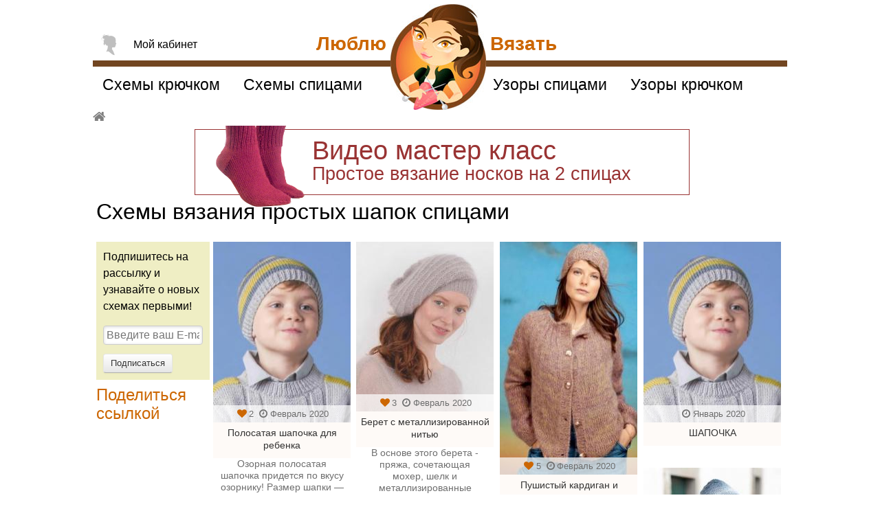

--- FILE ---
content_type: text/html; charset=utf-8
request_url: https://loveknit.ru/vyazanie/spicami/modnie-prostye-shapki-skhemy-foto
body_size: 18616
content:
<!DOCTYPE html>
<head>
<!--[if IE]><![endif]-->
<meta http-equiv="Content-Type" content="text/html; charset=utf-8" />
<link rel="shortcut icon" href="https://loveknit.ru/sites/all/themes/lovetheme/favicon.ico" type="image/vnd.microsoft.icon" />
<link href="https://loveknit.ru/sites/all/themes/lovetheme/img/apple-touch-icon-57x57.png" rel="apple-touch-icon-precomposed" sizes="57x57" />
<link href="https://loveknit.ru/sites/all/themes/lovetheme/img/apple-touch-icon-72x72.png" rel="apple-touch-icon-precomposed" sizes="72x72" />
<link href="https://loveknit.ru/sites/all/themes/lovetheme/img/apple-touch-icon-114x114.png" rel="apple-touch-icon-precomposed" sizes="114x114" />
<link href="https://loveknit.ru/sites/all/themes/lovetheme/img/apple-touch-icon-144x144.png" rel="apple-touch-icon-precomposed" sizes="144x144" />
<meta name="description" content="Несложные схемы простых шапок вязание спицами для начинающих модели с описанием" />
<meta name="keywords" content="Простая шапка, схемы вязания, описание работ" />
<link rel="canonical" href="https://loveknit.ru/vyazanie/spicami/modnie-prostye-shapki-skhemy-foto" />
<title>Вязание простых шапок » Схемы спицами с описанием</title>
<meta name="MobileOptimized" content="width">
<meta name="HandheldFriendly" content="true">
<meta name="viewport" content="width=device-width">
<link type="text/css" rel="stylesheet" href="/sites/default/files/advagg_css/css__nHQK5sFSZBoz1_t8Ouhdwxvr8V_r-XTnmtF2LkkzyJI__1aZQt2hSw9zDxd-m4qFaCZ-hjnvi30dNf7pwFD31VMI__C35au10M15qjtJpWfMlZCy0Qv2PIMuVc3awQX8X-pqU.css" media="all" />
<script type="text/javascript">(function (d, w, c) { (w[c] = w[c] || []).push(function() { try { w.yaCounter21653572 = new Ya.Metrika({id:21653572, webvisor:true, clickmap:true, trackLinks:true, accurateTrackBounce:true}); } catch(e) { } }); var n = d.getElementsByTagName("script")[0], s = d.createElement("script"), f = function () { n.parentNode.insertBefore(s, n); }; s.type = "text/javascript"; s.async = true; s.src = (d.location.protocol == "https:" ? "https:" : "http:") + "//mc.yandex.ru/metrika/watch.js"; if (w.opera == "[object Opera]") { d.addEventListener("DOMContentLoaded", f, false); } else { f(); } })(document, window, "yandex_metrika_callbacks");</script><noscript><div><img src="//mc.yandex.ru/watch/21653572" style="position:absolute; left:-9999px;" alt="" /></div></noscript>
</head>

<body class="html not-front not-logged-in page-taxonomy-term-1300 term masonry"  itemscope="" itemtype="http://schema.org/WebPage">
    <div id="page">

  <div id="main">

		<div class="panel-display panel-1col clearfix" >
  <div class="panel-panel panel-col">
    <div>
<div  class="pn topbnr bnnr mk-noski2"  >
  
      
  
  <div class="ct">
    <a href="/vyazanie/spicami/dlya-nachinayuschih/masterclass-video-urok-nosok-2-spicah" target="_blank">
<img alt="" src="/sites/default/files/user/imgs/masterclass-noski-spicami.png" />
<p>Видео мастер класс<br />
<span>Простое вязание носков на 2 спицах</span></p></a>



<style>

.bnnr.mk-noski2{
position:relative;
width:720px;
max-width:100%;
margin:18px auto 10px;
border:1px solid #993333;
text-align:left;
font-size:38px;
line-height:80%;
}
.bnnr.mk-noski2 a{ color:#993333; }
.bnnr.mk-noski2 a:hover{ color:#000; }
.bnnr.mk-noski2 p{
margin:15px 0 15px 170px;
}
.bnnr.mk-noski2 p span{ font-size:27px;}
.bnnr.mk-noski2 img{
position:absolute;
display:block;
top: -30px;
left: 30px;
width: 130px;
}

@media (max-width:720px) {
  .bnnr.mk-noski2{ font-size:28px; }
  .bnnr.mk-noski2 p{ margin-left:20px; }
  .bnnr.mk-noski2 p span{ line-height:120%; display:block; margin:10px 0 0; }
  .bnnr.mk-noski2 img{ display:none; }
}

</style>  </div>

  
  </div>
</div>
  </div>
</div>

		          <h1>Схемы вязания простых шапок спицами</h1>
        		
	
    <div id="content" class="column" role="main" itemprop="mainContentOfPage">
      			                          <div class="region region-content">
    <div id="block-system-main" class="block block-system">

      
  <div class="amasonry">
	<div class="wrap top"></div>
	<div class="wrap middle">
		<div class="body">
			<div class="col">
				
<div  class="pn masonry-wrap"  >
  
      
  
  <div class="ct">
    <div class="knitterm msry">
        
  
  
      <div class="ct">
      
  <div class="masonry-item row">
      
          <a href="/vyazanie/spicami/polosataya-shapochka-dlya-rebenka" class="item"><div class="img">
  <img src="https://loveknit.ru/sites/default/files/styles/masonry_200/public/modeli/1068/svyazat-polosataya-shapochka-dlya-rebenka-dlya-zhenshchin-foto.jpg?itok=QLcF2ObO" width="200" alt="Как связать  полосатая шапочка для ребенка" title=" полосатая шапочка для ребенка фото к описанию" />
  <div class="info">
    <span class="icn icn-heart"></span>2
    <span class="icn icn-clock"></span><span class="date-display-single">Февраль 2020</span>
    
  </div>
</div>
<div class="title">Полосатая шапочка для ребенка</div></a>    
          <div class="anonce">Озорная полосатая шапочка придется по вкусу озорнику! Размер шапки — обхват головы 44-48 см. В комплекте с <a href="https://loveknit.ru/vyazanie/spicami/podrostkovyy-pulover-kontrastnoy-polosoy">пуловером</a>.
 <a href="/vyazanie/spicami/polosataya-shapochka-dlya-rebenka">Схема с описанием</a></div>    </div>
	

	
	
	
  <div class="masonry-item row">
      
          <a href="/vyazanie/spicami/beret-metallizirovannoy-nityu" class="item"><div class="img">
  <img src="https://loveknit.ru/sites/default/files/styles/masonry_200/public/modeli/19/svyazat-beret-metallizirovannoy-nityu-dlya-zhenshchin-foto.jpg?itok=XipbPJpS" width="200" alt="Как связать спицами берет с металлизированной нитью" title="Спицами берет с металлизированной нитью фото к описанию" />
  <div class="info">
    <span class="icn icn-heart"></span>3
    <span class="icn icn-clock"></span><span class="date-display-single">Февраль 2020</span>
    
  </div>
</div>
<div class="title">Берет с металлизированной нитью</div></a>    
          <div class="anonce">В основе этого берета - пряжа, сочетающая мохер, шелк и металлизированные волокна. Ее нежный оттенок мгновенно притягивает взгляд! Берет связан двойной нитью рельефным узором и окаймлен широкой резинкой. Размеры единый.
 <a href="/vyazanie/spicami/beret-metallizirovannoy-nityu">Схема с описанием</a></div>    </div>
	

	
	
	
  <div class="masonry-item row">
      
          <a href="/vyazanie/spicami/pushistyy-kardigan-shapochka" class="item"><div class="img">
  <img src="https://loveknit.ru/sites/default/files/styles/masonry_200/public/modeli/17/svyazat-pushistyy-kardigan-shapochka-dlya-zhenshchin-foto.jpg?itok=AoxeQMAy" width="200" alt="Как связать спицами пушистый кардиган и шапочка" title="Спицами пушистый кардиган и шапочка фото к описанию" />
  <div class="info">
    <span class="icn icn-heart"></span>5
    <span class="icn icn-clock"></span><span class="date-display-single">Февраль 2020</span>
    
  </div>
</div>
<div class="title">Пушистый кардиган и шапочка</div></a>    
          <div class="anonce">Эффект меланжа возникает сам собой при соединении трех нитей разных оттенков и буквально преображает повседневный жакет, связанный резинкой. Остатков пряжи должно хватить на подходящую шапочку. Размеры: жакет - 34/36(38/40) 42/44; шапка - обхват головы 48-50 см
 <a href="/vyazanie/spicami/pushistyy-kardigan-shapochka">Схема с описанием</a></div>    </div>
	

	
	
	
  <div class="masonry-item row">
      
          <a href="/vyazanie/spicami/shapochka-0" class="item"><div class="img">
  <img src="https://loveknit.ru/sites/default/files/styles/masonry_200/public/modeli/1068/svyazat-polosataya-shapochka-dlya-rebenka-dlya-zhenshchin-foto.jpg?itok=QLcF2ObO" width="200" alt="Как связать  шапочка" title=" шапочка фото к описанию" />
  <div class="info">
    
    <span class="icn icn-clock"></span><span class="date-display-single">Январь 2020</span>
    
  </div>
</div>
<div class="title">ШАПОЧКА</div></a>    
          <div class="anonce"></div>    </div>
	

	
	
	
  <div class="masonry-item row">
      
          <a href="/vyazanie/spicami/shapka-sharf-rezinkoy" class="item"><div class="img">
  <img src="https://loveknit.ru/sites/default/files/styles/masonry_200/public/modeli/19/svyazat-shapka-sharf-rezinkoy-dlya-zhenshchin-foto.jpg?itok=hQZBpg9F" width="200" alt="Как связать спицами шапка и шарф резинкой" title="Спицами шапка и шарф резинкой фото к описанию" />
  <div class="info">
    <span class="icn icn-heart"></span>3
    <span class="icn icn-clock"></span><span class="date-display-single">декабря 2019</span>
    
  </div>
</div>
<div class="title">Шапка и шарф резинкой</div></a>    
          <div class="anonce">Облегающая шапка и широкий шарф связаны из пряжи секционного крашения. Размеры: шапка обхват головы 42-47 см, высота 23 см; шарф – 35 х 340 см
 <a href="/vyazanie/spicami/shapka-sharf-rezinkoy">Схема с описанием</a></div>    </div>
	

	
	
	
  <div class="masonry-item row">
      
          <a href="/vyazanie/spicami/shapka-krupnoy-vyazki-pomponom" class="item"><div class="img">
  <img src="https://loveknit.ru/sites/default/files/styles/masonry_200/public/modeli/19/svyazat-shapka-krupnoy-vyazki-pomponom-dlya-zhenshchin-foto.jpg?itok=U1_HCoUr" width="200" alt="Как связать спицами шапка крупной вязки с помпоном" title="Спицами шапка крупной вязки с помпоном фото к описанию" />
  <div class="info">
    <span class="icn icn-heart"></span>6
    <span class="icn icn-clock"></span><span class="date-display-single">декабря 2019</span>
    
  </div>
</div>
<div class="title">Шапка крупной вязки с помпоном</div></a>    
          <div class="anonce">Шапки из толстой пряжи остаются модным трендом. Кроме того, их можно связать быстро и довольно просто! Размер: обхват головы 44-49 см, высота 23 см (без помпона)
 <a href="/vyazanie/spicami/shapka-krupnoy-vyazki-pomponom">Схема с описанием</a></div>    </div>
	

	
	
	
  <div class="masonry-item row">
      
          <a href="/vyazanie/spicami/komplekt-shapochki-sharfa-snuda-rezinkoy" class="item"><div class="img">
  <img src="https://loveknit.ru/sites/default/files/styles/masonry_200/public/modeli/19/svyazat-komplekt-shapochki-sharfa-snuda-rezinkoy-dlya-zhenshchin-foto.jpg?itok=IlwPTogN" width="200" alt="Как связать спицами комплект из шапочки и шарфа-снуда резинкой" title="Спицами комплект из шапочки и шарфа-снуда резинкой фото к описанию" />
  <div class="info">
    
    <span class="icn icn-clock"></span><span class="date-display-single">декабря 2019</span>
    
  </div>
</div>
<div class="title">Комплект из шапочки и шарфа-снуда резинкой</div></a>    
          <div class="anonce">Экстратолстая пряжа и спицы позволят вам связать такой комплект из шапки и снуда буквально за пару часов. Размеры: шапка обхват головы 48-53 см, высота 18 см: снуд длина по окружности 56 см, ширина 20 см
 <a href="/vyazanie/spicami/komplekt-shapochki-sharfa-snuda-rezinkoy">Схема с описанием</a></div>    </div>
	

	
	
	
  <div class="masonry-item row">
      
          <a href="/vyazanie/spicami/povyazka-lob-perekreshcheniem" class="item"><div class="img">
  <img src="https://loveknit.ru/sites/default/files/styles/masonry_200/public/modeli/19/svyazat-povyazka-lob-perekreshcheniem-dlya-zhenshchin-foto.jpg?itok=dBN59Xa0" width="200" alt="Как связать спицами повязка на лоб с перекрещением" title="Спицами повязка на лоб с перекрещением фото к описанию" />
  <div class="info">
    
    <span class="icn icn-clock"></span><span class="date-display-single">декабря 2019</span>
    
  </div>
</div>
<div class="title">Повязка на лоб с перекрещением</div></a>    
          <div class="anonce">Налобная повязка — оригинальный и теплый аксессуар для осени. С этой моделью справятся даже те, кто только учится вязать на спицах! Размер: обхват головы 48-52 см, ширина 15 см
 <a href="/vyazanie/spicami/povyazka-lob-perekreshcheniem">Схема с описанием</a></div>    </div>
	

	  <div class="masonry-item row w1 ad">
    <div class="in">
			<!-- Yandex.RTB R-A-122721-2 -->
			<div id="yandex_rtb_R-A-122721-2"></div>
			<script type="text/javascript">
					(function(w, d, n, s, t) {
							w[n] = w[n] || [];
							w[n].push(function() {
									Ya.Context.AdvManager.render({
											blockId: "R-A-122721-2",
											renderTo: "yandex_rtb_R-A-122721-2",
											async: true
									});
							});
							t = d.getElementsByTagName("script")[0];
							s = d.createElement("script");
							s.type = "text/javascript";
							s.src = "//an.yandex.ru/system/context.js";
							s.async = true;
							t.parentNode.insertBefore(s, t);
					})(this, this.document, "yandexContextAsyncCallbacks");
			</script>
		</div>
  </div>
	
	
	
  <div class="masonry-item row">
      
          <a href="/vyazanie/spicami/moherovyy-sharf-shapochka-rezinkoy" class="item"><div class="img">
  <img src="https://loveknit.ru/sites/default/files/styles/masonry_200/public/modeli/19/svyazat-moherovyy-sharf-shapochka-rezinkoy-dlya-zhenshchin-foto.jpg?itok=UGl_0VFW" width="200" alt="Как связать спицами мохеровый шарф и шапочка резинкой" title="Спицами мохеровый шарф и шапочка резинкой фото к описанию" />
  <div class="info">
    
    <span class="icn icn-clock"></span><span class="date-display-single">декабря 2019</span>
    
  </div>
</div>
<div class="title">Мохеровый шарф и шапочка резинкой</div></a>    
          <div class="anonce">Простой и теплый комплект из шапки и широкого шарфа можно связать быстро и легко. Размеры: шапка на обхват головы 46-50 см, высота 24 см; шарф - 32 х 200 см.
 <a href="/vyazanie/spicami/moherovyy-sharf-shapochka-rezinkoy">Схема с описанием</a></div>    </div>
	

	
	
	
  <div class="masonry-item row">
      
          <a href="/vyazanie/spicami/cvetnaya-shapka-tolstymi-spicami" class="item"><div class="img">
  <img src="https://loveknit.ru/sites/default/files/styles/masonry_200/public/modeli/19/svyazat-cvetnaya-shapka-tolstymi-spicami-dlya-zhenshchin-foto.jpg?itok=aphCaND5" width="200" alt="Как связать спицами цветная шапка толстыми спицами" title="Спицами цветная шапка толстыми спицами фото к описанию" />
  <div class="info">
    <span class="icn icn-heart"></span>2
    <span class="icn icn-clock"></span><span class="date-display-single">ноября 2019</span>
    
  </div>
</div>
<div class="title">Цветная шапка толстыми спицами</div></a>    
          <div class="anonce">Очень толстые спицы и пряжа позволяют связать такую шапку быстро и просто. Размер обхват головы 48-52 см, высота 22 см
 <a href="/vyazanie/spicami/cvetnaya-shapka-tolstymi-spicami">Схема с описанием</a></div>    </div>
	

	
	
	
  <div class="masonry-item row">
      
          <a href="/vyazanie/spicami/obemnaya-shapochka-bini-pomponom" class="item"><div class="img">
  <img src="https://loveknit.ru/sites/default/files/styles/masonry_200/public/modeli/19/svyazat-obemnaya-shapochka-bini-pomponom-dlya-zhenshchin-foto.jpg?itok=-BldL39X" width="200" alt="Как связать спицами объемная шапочка бини с помпоном" title="Спицами объемная шапочка бини с помпоном фото к описанию" />
  <div class="info">
    <span class="icn icn-heart"></span>3
    <span class="icn icn-clock"></span><span class="date-display-single">ноября 2019</span>
    
  </div>
</div>
<div class="title">Объемная шапочка бини с помпоном</div></a>    
          <div class="anonce">Розовая шапка с помпоном вяжется легко и просто, и при этом прекрасно греет. Размер: обхват головы 45-50 см, высота 23 см (без помпона)
 <a href="/vyazanie/spicami/obemnaya-shapochka-bini-pomponom">Схема с описанием</a></div>    </div>
	

	
	
	
  <div class="masonry-item row">
      
          <a href="/vyazanie/spicami/sportivnaya-cvetnaya-shapka-pomponom" class="item"><div class="img">
  <img src="https://loveknit.ru/sites/default/files/styles/masonry_200/public/modeli/19/svyazat-sportivnaya-cvetnaya-shapka-pomponom-dlya-zhenshchin-foto.jpg?itok=5SA6Bbyj" width="200" alt="Как связать спицами спортивная цветная шапка с помпоном" title="Спицами спортивная цветная шапка с помпоном фото к описанию" />
  <div class="info">
    <span class="icn icn-heart"></span>1
    <span class="icn icn-clock"></span><span class="date-display-single">ноября 2019</span>
    
  </div>
</div>
<div class="title">Спортивная цветная шапка с помпоном</div></a>    
          <div class="anonce">Для занятия спортом! Стильная яркая шапочка подойдет как нельзя кстати! Размер: обхват головы 49,5 см, высота 22 см.
 <a href="/vyazanie/spicami/sportivnaya-cvetnaya-shapka-pomponom">Схема с описанием</a></div>    </div>
	

	
	
	
  <div class="masonry-item row">
      
          <a href="/vyazanie/spicami/shapka-trehcvetnym-pomponom-otvorotom" class="item"><div class="img">
  <img src="https://loveknit.ru/sites/default/files/styles/masonry_200/public/modeli/1069/svyazat-shapka-trehcvetnym-pomponom-otvorotom-dlya-muzhchin-foto.jpg?itok=LTiM3AoD" width="200" alt="Как связать для мужчин шапка с трехцветным помпоном и отворотом" title="Для мужчин шапка с трехцветным помпоном и отворотом фото к описанию" />
  <div class="info">
    <span class="icn icn-heart"></span>9
    <span class="icn icn-clock"></span><span class="date-display-single">ноября 2019</span>
    
  </div>
</div>
<div class="title">Шапка с трехцветным помпоном и отворотом</div></a>    
          <div class="anonce">Яркая, стильная, теплая мужская шапка – станет сильным аксессуаром в гардеробе. Размер единый.
 <a href="/vyazanie/spicami/shapka-trehcvetnym-pomponom-otvorotom">Схема с описанием</a></div>    </div>
	

	
	
	
  <div class="masonry-item row">
      
          <a href="/vyazanie/spicami/shapka-azhurnoy-kaymoy" class="item"><div class="img">
  <img src="https://loveknit.ru/sites/default/files/styles/masonry_200/public/modeli/19/svyazat-shapka-azhurnoy-kaymoy-dlya-zhenshchin-foto.jpg?itok=6Gl9Gd6v" width="200" alt="Как связать спицами шапка с ажурной каймой" title="Спицами шапка с ажурной каймой фото к описанию" />
  <div class="info">
    
    <span class="icn icn-clock"></span><span class="date-display-single">ноября 2019</span>
    
  </div>
</div>
<div class="title">Шапка с ажурной каймой</div></a>    
          <div class="anonce">Меланжевая шапочка светлого оттенка с ажурной дорожкой согреет вас в осеннюю погоду. Размер единый.
 <a href="/vyazanie/spicami/shapka-azhurnoy-kaymoy">Схема с описанием</a></div>    </div>
	

	
	
	
  <div class="masonry-item row">
      
          <a href="/vyazanie/spicami/klassicheskaya-shapka-kosami" class="item"><div class="img">
  <img src="https://loveknit.ru/sites/default/files/styles/masonry_200/public/modeli/19/svyazat-klassicheskaya-shapka-kosami-dlya-zhenshchin-foto.jpg?itok=Q1WhNZIX" width="200" alt="Как связать спицами классическая шапка с косами" title="Спицами классическая шапка с косами фото к описанию" />
  <div class="info">
    <span class="icn icn-heart"></span>18
    <span class="icn icn-clock"></span><span class="date-display-single">октября 2019</span>
    
  </div>
</div>
<div class="title">Классическая шапка с косами</div></a>    
          <div class="anonce">И с нова косы! Теплая шапочка бордового цвета с узором из кос, украшена меховым помпоном. Размер: единый.
 <a href="/vyazanie/spicami/klassicheskaya-shapka-kosami">Схема с описанием</a></div>    </div>
	

	
	  <div class="masonry-item row w2 ad">
    
		<div class="in">
			<script async src="//pagead2.googlesyndication.com/pagead/js/adsbygoogle.js"></script>
			<ins class="adsbygoogle"
				style="display:inline-block;width:336px;height:280px;margin-bottom:30px;"
				data-ad-client="ca-pub-9983222513098313"
				data-ad-slot="6908698573"></ins>
			<script>(adsbygoogle = window.adsbygoogle || []).push({});</script>
		</div>
  </div>
	
	
  <div class="masonry-item row">
      
          <a href="/vyazanie/spicami/muzhskaya-shapka-kontrastnym-uzorom" class="item"><div class="img">
  <img src="https://loveknit.ru/sites/default/files/styles/masonry_200/public/modeli/1069/svyazat-muzhskaya-shapka-kontrastnym-uzorom-dlya-muzhchin-foto.jpg?itok=PLtnnAdh" width="200" alt="Как связать для мужчин мужская шапка с контрастным узором" title="Для мужчин мужская шапка с контрастным узором фото к описанию" />
  <div class="info">
    
    <span class="icn icn-clock"></span><span class="date-display-single">октября 2019</span>
    
  </div>
</div>
<div class="title">Мужская Шапка с контрастным узором</div></a>    
          <div class="anonce">С заботой о нём! Теплая шапка с полосатой резинкой дополнит мужской гардероб в холодную погоду. Размер единый.
 <a href="/vyazanie/spicami/muzhskaya-shapka-kontrastnym-uzorom">Схема с описанием</a></div>    </div>
	

	
	
	
  <div class="masonry-item row">
      
          <a href="/vyazanie/spicami/cvetnaya-shapka-otvorotom" class="item"><div class="img">
  <img src="https://loveknit.ru/sites/default/files/styles/masonry_200/public/modeli/19/svyazat-cvetnaya-shapka-otvorotom-dlya-zhenshchin-foto.jpg?itok=XrvyPiK1" width="200" alt="Как связать спицами цветная шапка с отворотом" title="Спицами цветная шапка с отворотом фото к описанию" />
  <div class="info">
    <span class="icn icn-heart"></span>33
    <span class="icn icn-clock"></span><span class="date-display-single">октября 2019</span>
    
  </div>
</div>
<div class="title">цветная шапка с отворотом</div></a>    
          <div class="anonce">Больше нет необходимости выбирать один самый модный цвет. В тренде меланж – чем больше оттенков, тем лучше! Размер единый.
 <a href="/vyazanie/spicami/cvetnaya-shapka-otvorotom">Схема с описанием</a></div>    </div>
	

	
	
	
  <div class="masonry-item row">
      
          <a href="/vyazanie/spicami/melanzhevaya-shapka-rezinkoy" class="item"><div class="img">
  <img src="https://loveknit.ru/sites/default/files/styles/masonry_200/public/modeli/19/svyazat-melanzhevaya-shapka-rezinkoy-dlya-zhenshchin-foto.jpg?itok=wBm3RG-i" width="200" alt="Как связать спицами меланжевая шапка с резинкой" title="Спицами меланжевая шапка с резинкой фото к описанию" />
  <div class="info">
    <span class="icn icn-heart"></span>6
    <span class="icn icn-clock"></span><span class="date-display-single">октября 2019</span>
    
  </div>
</div>
<div class="title">Меланжевая шапка с резинкой</div></a>    
          <div class="anonce">Шапочки-бини популярны уже не первый сезон, вот и мы предлагаем вам эту модель. Обхват головы 54-56 см, высота шапки: 21 см
 <a href="/vyazanie/spicami/melanzhevaya-shapka-rezinkoy">Схема с описанием</a></div>    </div>
	

	
	
	
  <div class="masonry-item row">
      
          <a href="/vyazanie/spicami/klassicheskaya-shapka-otvorotom" class="item"><div class="img">
  <img src="https://loveknit.ru/sites/default/files/styles/masonry_200/public/modeli/1069/svyazat-klassicheskaya-shapka-otvorotom-dlya-muzhchin-foto.jpg?itok=yvgikknM" width="200" alt="Как связать для мужчин классическая шапка с отворотом" title="Для мужчин классическая шапка с отворотом фото к описанию" />
  <div class="info">
    <span class="icn icn-heart"></span>6
    <span class="icn icn-clock"></span><span class="date-display-single">октября 2019</span>
    
  </div>
</div>
<div class="title">Классическая шапка с отворотом</div></a>    
          <div class="anonce">Шапка с отворотом – модель которая всегда в моде! Размеры: 53 см по окружности и 24 см в высоту (+ отворот).
 <a href="/vyazanie/spicami/klassicheskaya-shapka-otvorotom">Схема с описанием</a></div>    </div>
	

	
	
	
  <div class="masonry-item row">
      
          <a href="/vyazanie/spicami/shapka-koshchachimi-ushkami" class="item"><div class="img">
  <img src="https://loveknit.ru/sites/default/files/styles/masonry_200/public/modeli/19/svyazat-shapka-koshchachimi-ushkami-dlya-zhenshchin-foto.jpg?itok=oTDC7GiE" width="200" alt="Как связать спицами шапка с кощачьими ушками" title="Спицами шапка с кощачьими ушками фото к описанию" />
  <div class="info">
    
    <span class="icn icn-clock"></span><span class="date-display-single">октября 2019</span>
    
  </div>
</div>
<div class="title">Шапка с кощачьими ушками</div></a>    
          <div class="anonce">Осень традиционно ассоциируется с дождём и серым небом. Мы же предлагаем объявить эту осень сезоном креатива. Начнём с головы, представляем вам шапочку с ушками. Размер: 50 см, затем 56 см по окружности и 24 см в высоту
 <a href="/vyazanie/spicami/shapka-koshchachimi-ushkami">Схема с описанием</a></div>    </div>
	

	
	
	
  <div class="masonry-item row">
      
          <a href="/vyazanie/spicami/shapka-chalma-krupnoy-vyazki" class="item"><div class="img">
  <img src="https://loveknit.ru/sites/default/files/styles/masonry_200/public/modeli/19/svyazat-shapka-chalma-krupnoy-vyazki-dlya-zhenshchin-foto.jpg?itok=jigXPkgW" width="200" alt="Как связать спицами шапка-чалма крупной вязки" title="Спицами шапка-чалма крупной вязки фото к описанию" />
  <div class="info">
    <span class="icn icn-heart"></span>2599
    <span class="icn icn-clock"></span><span class="date-display-single">сентября 2019</span>
    
  </div>
</div>
<div class="title">Шапка-чалма крупной вязки</div></a>    
          <div class="anonce">Устали от скучной классики? Добавьте в свой гардероб немого восточной моды! Размер: полоса 11 х 100 см
 <a href="/vyazanie/spicami/shapka-chalma-krupnoy-vyazki">Схема с описанием</a></div>    </div>
	

	
	
	
  <div class="masonry-item row">
      
          <a href="/vyazanie/spicami/shapka-dlya-devochki-pomponom-otvorotom" class="item"><div class="img">
  <img src="https://loveknit.ru/sites/default/files/styles/masonry_200/public/modeli/1068/svyazat-shapka-dlya-devochki-pomponom-otvorotom-dlya-detey-foto.jpg?itok=rAzldh8S" width="200" alt="Как связать  шапка для девочки с помпоном и отворотом" title=" шапка для девочки с помпоном и отворотом фото к описанию" />
  <div class="info">
    <span class="icn icn-heart"></span>4
    <span class="icn icn-clock"></span><span class="date-display-single">сентября 2019</span>
    
  </div>
</div>
<div class="title">Шапка для девочки с помпоном и отворотом</div></a>    
          <div class="anonce">Розовый - самый женственный, нежный, очаровательный цвет. Посмотрите, эта розовая шапочка с помпоном -словно вишенка на торте. Размеры: 3-6/9-12/18-24 месяцев
 <a href="/vyazanie/spicami/shapka-dlya-devochki-pomponom-otvorotom">Схема с описанием</a></div>    </div>
	

	
	
	
  <div class="masonry-item row">
      
          <a href="/vyazanie/spicami/shapochka-dlya-malysha-zavyazkami" class="item"><div class="img">
  <img src="https://loveknit.ru/sites/default/files/styles/masonry_200/public/modeli/1068/svyazat-shapochka-dlya-malysha-zavyazkami-dlya-detey-foto.jpg?itok=VjuHCrHi" width="200" alt="Как связать  шапочка для малыша с завязками" title=" шапочка для малыша с завязками фото к описанию" />
  <div class="info">
    
    <span class="icn icn-clock"></span><span class="date-display-single">Июль 2019</span>
    
  </div>
</div>
<div class="title">Шапочка для малыша с завязками</div></a>    
          <div class="anonce">С приближением весны хочется добавить ярких красок, как и эта симпатичная шапочка. Размеры: 3-6/12-24 месяца
 <a href="/vyazanie/spicami/shapochka-dlya-malysha-zavyazkami">Схема с описанием</a></div>    </div>
	

	
	
	
  <div class="masonry-item row">
      
          <a href="/vyazanie/spicami/kofta-otkrytymi-plechami-beret" class="item"><div class="img">
  <img src="https://loveknit.ru/sites/default/files/styles/masonry_200/public/modeli/17/svyazat-kofta-otkrytymi-plechami-beret-dlya-zhenshchin-foto.jpg?itok=4j1Tq5YQ" width="200" alt="Как связать спицами кофта с открытыми плечами и берет" title="Спицами кофта с открытыми плечами и берет фото к описанию" />
  <div class="info">
    <span class="icn icn-heart"></span>29
    <span class="icn icn-clock"></span><span class="date-display-single">Февраль 2019</span>
    
  </div>
</div>
<div class="title">Кофта с открытыми плечами и берет</div></a>    
          <div class="anonce">Простота исполнения и необычные рукава пуловера с открытыми плечами придают загадочность и романтичность. Размеры: пуловера: 34-36/38-40/42-44/46-48/50-52; берета: 50 см в окружности, 24 см в высоту
 <a href="/vyazanie/spicami/kofta-otkrytymi-plechami-beret">Схема с описанием</a></div>    </div>
	

	
	
	
  <div class="masonry-item row">
      
          <a href="/vyazanie/kryuchkom/pushistaya-shapochka-cvetkom" class="item"><div class="img">
  <img src="https://loveknit.ru/sites/default/files/styles/masonry_200/public/modeli/7/svyazat-pushistaya-shapochka-cvetkom-dlya-zhenshchin-foto.jpg?itok=o9EtcKHe" width="200" alt="Как связать крючком пушистая шапочка с цветком" title="Крючком пушистая шапочка с цветком фото к описанию" />
  <div class="info">
    <span class="icn icn-heart"></span>2
    <span class="icn icn-clock"></span><span class="date-display-single">Февраль 2019</span>
    
  </div>
</div>
<div class="title">Пушистая шапочка с цветком</div></a>    
          <div class="anonce">Изысканность в простоте – черная шапочка украшена цветком с контрастным красным бисером. Размер: обхват головы 49-53 см, высота 26 см
 <a href="/vyazanie/kryuchkom/pushistaya-shapochka-cvetkom">Схема с описанием</a></div>    </div>
	

	
	
	

    </div>
  
      <div class="item-list"><ul class="pager"><li class="pager-current first">1</li>
<li class="pager-item"><a title="На страницу номер 2" href="/vyazanie/spicami/modnie-prostye-shapki-skhemy-foto?page=1">2</a></li>
<li class="pager-item"><a title="На страницу номер 3" href="/vyazanie/spicami/modnie-prostye-shapki-skhemy-foto?page=2">3</a></li>
<li class="pager-item"><a title="На страницу номер 4" href="/vyazanie/spicami/modnie-prostye-shapki-skhemy-foto?page=3">4</a></li>
<li class="pager-item"><a title="На страницу номер 5" href="/vyazanie/spicami/modnie-prostye-shapki-skhemy-foto?page=4">5</a></li>
<li class="pager-next"><a href="/vyazanie/spicami/modnie-prostye-shapki-skhemy-foto?page=1">след</a></li>
<li class="pager-last last"><a title="На последнюю страницу" href="/vyazanie/spicami/modnie-prostye-shapki-skhemy-foto?page=4">последняя »</a></li>
</ul></div><div class="infopagin"> Страница 1 из 5 <a title="На последнюю страницу" href="/vyazanie/spicami/modnie-prostye-shapki-skhemy-foto?page=4">последняя »</a></div>  
  
  
  
  
</div>  </div>

  
  </div>
			</div>
		</div>
		<div class="left">
			<div class="col">
				
<div  class="pn snews"  >
  
      
  
  <div class="ct">
          <p>Подпишитесь на рассылку и узнавайте о новых схемах первыми!</p>
  
      <form class="simplenews-subscribe" action="/vyazanie/spicami/modnie-prostye-shapki-skhemy-foto" method="post" id="simplenews-block-form-955" accept-charset="UTF-8"><div><div class="form-item form-type-textfield form-item-mail">
 <input placeholder="Введите ваш E-mail" type="text" id="edit-mail" name="mail" value="" size="20" maxlength="128" class="form-text required" />
</div>
<input type="submit" id="edit-submit" name="op" value="Подписаться" class="form-submit" /><input type="hidden" name="form_build_id" value="form-G4-kc5L_254cw3Rjno-s56WYlfpsqDGRxh378OevLuw" />
<input type="hidden" name="form_id" value="simplenews_block_form_955" />
</div></form>  
  
  
    </div>

  
  </div>
			</div>
			<div id="sticky">
				
<div  class="pn"  >
  
      
  
  <div class="ct">
    <div class="panel-display panel-1col clearfix" id="mini-panel-ad_term160x600">
  <div class="panel-panel panel-col">
    <div>
<div  class="pn"  >
  
      
  
  <div class="ct">
    <!-- Yandex.RTB R-A-122721-1 -->
<div id="yandex_rtb_R-A-122721-1" style="max-width:160px;overflow:hidden;"></div>
<script type="text/javascript">
    (function(w, d, n, s, t) {
        w[n] = w[n] || [];
        w[n].push(function() {
            Ya.Context.AdvManager.render({
                blockId: "R-A-122721-1",
                renderTo: "yandex_rtb_R-A-122721-1",
                async: true
            });
        });
        t = d.getElementsByTagName("script")[0];
        s = d.createElement("script");
        s.type = "text/javascript";
        s.src = "//an.yandex.ru/system/context.js";
        s.async = true;
        t.parentNode.insertBefore(s, t);
    })(this, this.document, "yandexContextAsyncCallbacks");
</script>  </div>

  
  </div>

<div  class="pn yashare"  >
  
    	<span class="pane-title">Поделиться ссылкой</span>
    
  
  <div class="ct">
    <div class="yashare-auto-init" data-yashareL10n="ru" data-yashareQuickServices="vkontakte,facebook,twitter,odnoklassniki,moimir,gplus,pinterest" data-yashareTheme="counter"></div>  </div>

  
  </div>
</div>
  </div>
</div>
  </div>

  
  </div>
			</div>
		</div>
	</div>
	<div class="wrap bottom-top">
				<div class="wrap bottom-top-cols">
			<div class="col first"></div>
			<div class="col last"></div>
		</div>
	</div>
	<div class="wrap bottom">
		
<div  class="pn"  >
  
      
  
  <div class="ct">
    

  </div>

  
  </div>
	</div>
</div>
</div>
  </div>
          </div>

    
    
  </div>

	<header class="header" id="header" role="banner">

		<div class="top">
	<div class="left">
		
<div  class="pn"  >
  
      
  
  <div class="ct">
    <div class="userPane">
  <span class="user-picture">
    <span class="username modal-get ctools-modal-auth-modal-style" title="Войти на сайт" data-uri="authform/personal">
      <img src="/sites/default/files/styles/thumb_40x40/public/user/avatars/picture-default.png" title="Мой кабинет" alt="Войти на сайт" />
   </span>
  </span>
  <span class="username modal-get ctools-modal-auth-modal-style" title="Войти на сайт" data-uri="authform/personal">Мой кабинет</span>
</div>  </div>

  
  </div>
	</div>
	<div class="right">
			</div>
</div>
<div class="menu">
	
<div  class="pn"  >
  
      
  
  <div class="ct">
    <ul class="menu"><li class="first leaf" id="menukryuchkom"><a href="/vyazanie/kryuchkom" title="Схемы вязания крючком" class="menu-minipanel menu-minipanel-5197">Схемы крючком</a></li>
<li class="leaf" id="menuspicami"><a href="/vyazanie/spicami" title="Схемы вязания спицами" class="menu-minipanel menu-minipanel-5198">Схемы спицами</a></li>
<li class="leaf"><a href="/patterns/spicami" class="menu-minipanel menu-minipanel-8765">Узоры спицами</a></li>
<li class="last leaf"><a href="/patterns/kryuchkom" class="menu-minipanel menu-minipanel-8766">Узоры крючком</a></li>
</ul>  </div>

  
  </div>

<div  class="pn"  >
  
      
  
  <div class="ct">
    <div class="breadcrumb" xmlns:v="http://rdf.data-vocabulary.org/#"><span typeof="v:Breadcrumb"><a rel="v:url" property="v:title" href="/">Главная</a></span></div>  </div>

  
  </div>
</div>
<p>Люблю Вязать</p>
<a href="/" rel="home" id="logo" title="Люблю Вязать"><img src="/sites/all/themes/lovetheme/panels/layouts/header/img/lovelogo.jpg" title="На главную Люблю Вязать" alt="Люблю Вязать" /></a>		
		
  </header>

	
	</div>

<div id="footer">
	<div class="wrap">
		
<div  class="pn last-mk"  >
  
    	<span class="pane-title">Работы наших пользователей</span>
    
  
  <div class="ct">
    <div class="userjobs mk">
        
  
  
      <div class="ct">
        <div class="item">
      
          <a href="/blog/jobs/6745-wiki-pedia"><img src="https://loveknit.ru/sites/default/files/styles/thumb_300x180/public/user/imgs/31363/40776-file.gif?itok=r36pUe8j" width="300" height="180" alt="" /></a>    
          <a href="/blog/jobs/6745-wiki-pedia">Wiki: Pedia</a>    </div>
  <div class="item">
      
          <a href="/blog/jobs/6744-gotovaya-pryazha-kozego-puha-shelkom"><img src="https://loveknit.ru/sites/default/files/styles/thumb_300x180/public/user/imgs/16066/40731-1737718020324.jpg?itok=WDkMljDd" width="300" height="180" alt="" /></a>    
          <a href="/blog/jobs/6744-gotovaya-pryazha-kozego-puha-shelkom">Готовая пряжа из козьего пуха с шелком</a>    </div>
  <div class="item">
      
          <a href="/blog/jobs/6742-pautinka-mohera-kryuchkom-flyor"><img src="https://loveknit.ru/sites/default/files/styles/thumb_300x180/public/user/imgs/28111/39311-img3618.jpg?itok=V0XBc9mC" width="300" height="180" alt="" /></a>    
          <a href="/blog/jobs/6742-pautinka-mohera-kryuchkom-flyor">Паутинка из мохера крючком &quot;Флёр&quot;</a>    </div>
  <div class="item">
      
          <a href="/blog/jobs/6743-pautinka-mohera-kryuchkom-flyor"><img src="https://loveknit.ru/sites/default/files/styles/thumb_300x180/public/user/imgs/28111/39312-img3618.jpg?itok=sbDOcYdS" width="300" height="180" alt="" /></a>    
          <a href="/blog/jobs/6743-pautinka-mohera-kryuchkom-flyor">Паутинка из мохера крючком &quot;Флёр&quot;</a>    </div>
  <div class="item">
      
          <a href="/blog/jobs/6741-detskaya-nakidka-poncho-kapyushonom-ushkami"><img src="https://loveknit.ru/sites/default/files/styles/thumb_300x180/public/user/imgs/27747/38618-img4416.jpeg?itok=wqXZ-D0Y" width="300" height="180" alt="" /></a>    
          <a href="/blog/jobs/6741-detskaya-nakidka-poncho-kapyushonom-ushkami">Детская накидка-пончо с капюшоном и ушками</a>    </div>
  <div class="item">
      
          <a href="/blog/jobs/6740-zhiletki-dlya-devochek"><img src="https://loveknit.ru/sites/default/files/styles/thumb_300x180/public/user/imgs/27136/38587-8b9d86fc-9c2f-4e1a-ad70-9cac0f0b8339.jpeg?itok=mfauPfh4" width="300" height="180" alt="" /></a>    
          <a href="/blog/jobs/6740-zhiletki-dlya-devochek">Жилетки для девочек</a>    </div>
  <div class="item">
      
          <a href="/blog/jobs/6739-babochki"><img src="https://loveknit.ru/sites/default/files/styles/thumb_300x180/public/user/imgs/27393/38572-gridart20231212234941575.jpg?itok=7MipLti_" width="300" height="180" alt="" /></a>    
          <a href="/blog/jobs/6739-babochki">Бабочки</a>    </div>
  <div class="item">
      
          <a href="/blog/jobs/6736-sviter-dlya-malchika-pazly"><img src="https://loveknit.ru/sites/default/files/styles/thumb_300x180/public/user/imgs/27136/38554-c611fc17-91f7-4073-89e1-9638e78d8ea1.jpeg?itok=quRO6X8w" width="300" height="180" alt="" /></a>    
          <a href="/blog/jobs/6736-sviter-dlya-malchika-pazly">Свитер для мальчика «пазлы»</a>    </div>
    </div>
  
  
  
  
  
  
</div>  </div>

  
  </div>

<div  class="pn last-mk"  >
  
    	<span class="pane-title">Видео мастер классы</span>
    
  
  <div class="ct">
    <div class="mk">
        
  
  
      <div class="ct">
        <div class="item">
      
  <div class="img">        <a href="/vyazanie/dlya-nachinayuschih/spicami/master-klass-detskie-noski-pyatkoy-bumerang"><img src="https://loveknit.ru/sites/default/files/styles/thumb_300x180/public/masterclass/master-klass-detskie-nosochki-francuzskoy-rezinkoy-foto.jpg?itok=Rw-mNBlr" width="300" height="180" alt="Детские носочки спицами пошаговое видео" title="Детские носочки спицами пошаговое видео" /></a>  </div>  
  <div class="title">        <a href="/vyazanie/dlya-nachinayuschih/spicami/master-klass-detskie-noski-pyatkoy-bumerang">Детские носки с пяткой бумеранг</a>  </div>  </div>
  <div class="item">
      
  <div class="img">        <a href="/vyazanie/dlya-nachinayuschih/spicami/master-klass-video-urok-sledki-2h-spicah"><img src="https://loveknit.ru/sites/default/files/styles/thumb_300x180/public/masterclass/vyazanie-sledkov-spicami-opisaniem-foto.jpg?itok=WNIjl2qH" width="300" height="180" alt="Красивые следочки схема вязания с описанием и видео" title="Красивые следочки схема вязания с описанием и видео" /></a>  </div>  
  <div class="title">        <a href="/vyazanie/dlya-nachinayuschih/spicami/master-klass-video-urok-sledki-2h-spicah">Видео-урок следки на 2х спицах</a>  </div>  </div>
  <div class="item">
      
  <div class="img">        <a href="/vyazanie/spicami/dlya-nachinayuschih/masterclass-video-urok-nosok-2-spicah"><img src="https://loveknit.ru/sites/default/files/styles/thumb_300x180/public/masterclass/master-klass-vyazanie-2-spicah-noski-shvom-foto.jpg?itok=IwXfL6p4" width="300" height="180" alt="Простые носки на двух спицах для начинающих" title="Простые носки на двух спицах для начинающих" /></a>  </div>  
  <div class="title">        <a href="/vyazanie/spicami/dlya-nachinayuschih/masterclass-video-urok-nosok-2-spicah">Мастер класс простые носки на 2 спицах</a>  </div>  </div>
  <div class="item">
      
  <div class="img">        <a href="/vyazanie/dlya-nachinayuschih/spicami/master-klass-video-urok-noski-5-spicah"><img src="https://loveknit.ru/sites/default/files/styles/thumb_300x180/public/masterclass/master-klass-noski-5-spicah-shva-foto.jpg?itok=FhOpJZ1b" width="300" height="180" alt="Мастер-класс носки на 5 спицах без шва" title="Мастер-класс носки на 5 спицах без шва" /></a>  </div>  
  <div class="title">        <a href="/vyazanie/dlya-nachinayuschih/spicami/master-klass-video-urok-noski-5-spicah">Видео урок носки на 5 спицах</a>  </div>  </div>
    </div>
  
  
  
  
  
  
</div>  </div>

  
  </div>
	</div>
	<div class="wrap">
		<div class="col one">
					</div>
		<div class="col two">
			
<div  class="pn"  >
  
      
  
  <div class="ct">
    
<div class="clik">

<script type="text/javascript">document.write("<img src='//counter.yadro.ru/hit?t14.1;r" + escape(document.referrer) + ((typeof(screen)=="undefined")?"":";s"+screen.width+"*"+screen.height+"*"+(screen.colorDepth?screen.colorDepth:screen.pixelDepth)) + ";u" + escape(document.URL) + ";" + Math.random() + "' border=0 width=88 height=31 alt='LoveKnit.ru' title='Статистика портала о вязании LoveKnit.ru'>")</script> 

</div>
    </div>

  
  </div>
		</div>
		<div class="col tree">
			
<div  class="pn ftr-menu"  >
  
      
  
  <div class="ct">
    <ul class="menu"><li class="first leaf"><a href="/">На главную</a></li>
<li class="expanded"><a href="/vyazanie/spicami">Вязание для женщин</a><ul class="menu"><li class="first expanded"><a href="/vyazanie/spicami-pulovery-kofty-dzhempery">Кофты</a><ul class="menu"><li class="first leaf"><a href="/vyazanie/spicami-pulovery-kofty-dzhempery">Спицами</a></li>
<li class="last leaf"><a href="/vyazanie/kryuchkom-pulovery-kofty-dzhempery">Крючком</a></li>
</ul></li>
<li class="expanded"><a href="/vyazanie/spicami-sharfy-shali-palantiny">Шарфы</a><ul class="menu"><li class="first leaf"><a href="/vyazanie/spicami-sharfy-shali-palantiny">Спицами</a></li>
<li class="last leaf"><a href="/vyazanie/kryuchkom-sharfy-shali-palantiny">Крючком</a></li>
</ul></li>
<li class="expanded"><a href="/vyazanie/spicami-zhilety-bezrukavki">Жилеты</a><ul class="menu"><li class="first leaf"><a href="/vyazanie/spicami-zhilety-bezrukavki">Спицами</a></li>
<li class="last leaf"><a href="/vyazanie/kryuchkom-zhilety-bezrukavki">Крючком</a></li>
</ul></li>
<li class="expanded"><a href="/vyazanie/spicami-platya-sarafany">Платья</a><ul class="menu"><li class="first leaf"><a href="/vyazanie/spicami-platya-sarafany">Спицами</a></li>
<li class="last leaf"><a href="/vyazanie/kryuchkom-platya-sarafany">Крючком</a></li>
</ul></li>
<li class="expanded"><a href="/vyazanie/spicami-shapki-berety">Шапочки</a><ul class="menu"><li class="first leaf"><a href="/vyazanie/spicami-shapki-berety">Спицами</a></li>
<li class="last leaf"><a href="/vyazanie/kryuchkom-shapki-berety">Крючком</a></li>
</ul></li>
<li class="expanded"><a href="/vyazanie/spicami-nakidki-bolero">Накидки (пончо)</a><ul class="menu"><li class="first leaf"><a href="/vyazanie/spicami-nakidki-bolero">Спицами</a></li>
<li class="last leaf"><a href="/vyazanie/kryuchkom-nakidki-bolero">Крючком</a></li>
</ul></li>
<li class="last expanded"><a href="/vyazanie/spicami-perchatki-varezhki">Перчатки</a><ul class="menu"><li class="first leaf"><a href="/vyazanie/spicami-perchatki-varezhki">Спицами</a></li>
<li class="last leaf"><a href="/vyazanie/kryuchkom-perchatki-varezhki">Крючком</a></li>
</ul></li>
</ul></li>
<li class="expanded"><a href="/vyazanie/spicami/dlya-detey">Вязание для детей</a><ul class="menu"><li class="first leaf"><a href="/vyazanie/spicami/dlya-detey/shemy-dlya-devochek-modeli-opisaniem">Для девочек</a></li>
<li class="leaf"><a href="/vyazanie/spicami/dlya-detey/shemy-dlya-malchikov-modeli-opisaniem">Для мальчиков</a></li>
<li class="leaf"><a href="/vyazanie/spicami/dlya-detey/shemy-do-goda">Для новорожденных</a></li>
<li class="leaf"><a href="/vyazanie/spicami/dlya-detey/shemy-ot-goda-do-3-let">Для малышей до трех лет</a></li>
<li class="leaf"><a href="/vyazanie/spicami/dlya-detey/shemy-ot-3-do-12-let">Для детей от 3х лет</a></li>
<li class="leaf"><a href="/vyazanie/spicami/detskie-koftochki-dlya-malyshey">Кофточки, жакеты</a></li>
<li class="leaf"><a href="/vyazanie/spicami/detskie-platya-sarafany-dlya-malyshey">Платья, сарафаны</a></li>
<li class="leaf"><a href="/vyazanie/spicami/detskie-shapochki-dlya-malyshey-skhemy-foto">Шапочки</a></li>
<li class="leaf"><a href="/vyazanie/spicami/detskie-nosochki-dlya-malyshey">Носочки</a></li>
<li class="leaf"><a href="/vyazanie/spicami/detskie-shtanishki-dlya-malyshey-skhemy-foto">Штанишки</a></li>
<li class="leaf"><a href="/vyazanie/spicami/detskie-palto-dlya-malyshey">Пальто</a></li>
<li class="last leaf"><a href="/vyazanie/dlya-detey-detskie-sharfy">Шарфы</a></li>
</ul></li>
<li class="expanded"><a href="/vyazanie/dlya-nachinayuschih">Вязание для начинающих</a><ul class="menu"><li class="first leaf"><a href="/vyazanie/dlya-nachinayuschih/kryuchkom">Для начинающих крючком</a></li>
<li class="last leaf"><a href="/vyazanie/dlya-nachinayuschih/spicami">Для начинающих спицами</a></li>
</ul></li>
<li class="expanded"><a href="/patterns">Схемы узоров</a><ul class="menu"><li class="first leaf"><a href="/patterns/azhurnye">Ажурные</a></li>
<li class="leaf"><a href="/patterns/prostye">Простые</a></li>
<li class="leaf"><a href="/patterns/zhakkardovye-norvezhskie">Норвежские</a></li>
<li class="leaf"><a href="/patterns/relefnye">Рельефные</a></li>
<li class="leaf"><a href="/patterns/azhurnye-polosy">Полосы</a></li>
<li class="leaf"><a href="/patterns/veerochki-rakushki">Веерочки</a></li>
<li class="leaf"><a href="/patterns/azhurnye-romby">Ромбы</a></li>
<li class="leaf"><a href="/patterns/vse-kosy-zhguty">Жгуты и косы</a></li>
<li class="leaf"><a href="/patterns/kruzheva">Кружева</a></li>
<li class="leaf"><a href="/patterns/spicami/uzory-iz-listev">Листья</a></li>
<li class="leaf"><a href="/patterns/rezinki">Резинки</a></li>
<li class="leaf"><a href="/patterns/fileynaya-setka">Сетка</a></li>
<li class="last leaf"><a href="/patterns/cvetnoy-uzor">Цветные</a></li>
</ul></li>
<li class="leaf"><a href="/taxonomy/term/1439">Схемы для мужчин</a></li>
<li class="last leaf"><a href="/user">Мой профиль</a></li>
</ul>  </div>

  
  </div>
		</div>
	</div>
	<div class="wrap copy">
		
<div  class="pn"  >
  
      
  
  <div class="ct">
    <p>© 2012 Портал о вязании «Люблю Вязать» («LoveKnit.ru»)</p>
<p>Использование текстов и другой информации с сайта возможно лишь при размещении в обязательном порядке прямой гиперссылки на сайт LoveKnit.ru. Копирование текстов без прямой гиперссылки запрещено. Для лиц старше 12 лет.</p>
  </div>

  
  </div>
	</div>
</div>  <div class="menu-minipanels menu-minipanel-5197"><div class="panel-display panel-2col clearfix" id="mini-panel-topmenuk">
  <div class="panel-panel panel-col-first">
    <div class="inside"><ul class="menu"><li class="first leaf"><a href="/vyazanie/kryuchkom-pulovery-kofty-dzhempery">Пуловеры, кофты, джемперы</a></li>
<li class="leaf"><a href="/vyazanie/kryuchkom-platya-sarafany">Платья, сарафаны</a></li>
<li class="leaf"><a href="/vyazanie/kryuchkom-zhilety-bezrukavki">Жилеты, безрукавки</a></li>
<li class="leaf"><a href="/vyazanie/kryuchkom-yubki">Юбки</a></li>
<li class="leaf"><a href="/vyazanie/kryuchkom-bryuki-shorty">Брюки, шорты</a></li>
<li class="leaf"><a href="/vyazanie/kryuchkom-sharfy-shali-palantiny">Шарфы, шали, палантины</a></li>
<li class="last leaf"><a href="/vyazanie/kryuchkom-shapki-berety">Шапки, береты</a></li>
</ul></div>
  </div>

  <div class="panel-panel panel-col-last">
    <div class="inside">
<div  class="pn"  >
  
      
  
  <div class="ct">
    <ul class="menu"><li class="first last expanded"><a href="/vyazanie/spicami/dlya-detey">Вязание для детей</a><ul class="menu"><li class="first leaf"><a href="/vyazanie/spicami/dlya-detey/shemy-dlya-devochek-modeli-opisaniem">Для девочек</a></li>
<li class="leaf"><a href="/vyazanie/spicami/dlya-detey/shemy-dlya-malchikov-modeli-opisaniem">Для мальчиков</a></li>
<li class="leaf"><a href="/vyazanie/spicami/dlya-detey/shemy-do-goda">до года</a></li>
<li class="leaf"><a href="/vyazanie/spicami/dlya-detey/shemy-ot-goda-do-3-let">от одного года</a></li>
<li class="leaf"><a href="/vyazanie/spicami/dlya-detey/shemy-ot-3-do-12-let">от 3х лет</a></li>
<li class="leaf"><a href="/vyazanie/spicami/detskie-platya-sarafany-dlya-malyshey">Платья спицами</a></li>
<li class="leaf"><a href="/vyazanie/spicami/detskie-koftochki-dlya-malyshey">Кофты, пуловеры, кардиганы</a></li>
<li class="leaf"><a href="/vyazanie/spicami/detskie-shtanishki-dlya-malyshey-skhemy-foto">Штаны и шорты</a></li>
<li class="leaf"><a href="/vyazanie/detskie-kombinezony">Комбинезоны</a></li>
<li class="last leaf"><a href="/vyazanie/spicami/detskie-shapochki-dlya-malyshey-skhemy-foto">Шапочки</a></li>
</ul></li>
</ul>  </div>

  
  </div>
</div>
  </div>
</div>
</div><div class="menu-minipanels menu-minipanel-5198">
<div class="panel-display panel-3col-33 clearfix" id="mini-panel-topmenu">
  <div class="panel-panel panel-col-first">
    <div class="inside"><ul class="menu"><li class="first last expanded"><a href="/vyazanie/spicami-pulovery-kofty-dzhempery">Пуловеры, кофты, джемперы</a><ul class="menu"><li class="first leaf"><a href="/vyazanie/spicami/modnie-pulovery-kardigany-skhemy-foto">ажурные</a></li>
<li class="leaf"><a href="/vyazanie/detskie-zhakety">детские</a></li>
<li class="leaf"><a href="/vyazanie/muzhskie-svitery">мужские</a></li>
<li class="leaf"><a href="/vyazanie/kofty-otkrytoy-spinoy">с открытой спиной</a></li>
<li class="leaf"><a href="/vyazanie/svitery-bolshim-vorotnikom">с воротником</a></li>
<li class="leaf"><a href="/vyazanie/rukav-letuchaya-mysh">летучая мышь</a></li>
<li class="leaf"><a href="/vyazanie/letnie-koftochki-shemy">летние</a></li>
<li class="leaf"><a href="/vyazanie/zhakety-molnii">на молнии</a></li>
<li class="leaf"><a href="/vyazanie/zhakety-pugovicah">на пуговицах</a></li>
<li class="last leaf"><a href="/vyazanie/rukav-reglan">реглан</a></li>
</ul></li>
</ul></div>
  </div>

  <div class="panel-panel panel-col">
    <div class="inside"><ul class="menu"><li class="first leaf"><a href="/vyazanie/spicami-zhilety-bezrukavki">Жилеты</a></li>
<li class="leaf"><a href="/vyazanie/spicami-nakidki-bolero">Накидки, болеро</a></li>
<li class="leaf"><a href="/vyazanie/spicami-noski">Носки (гетры)</a></li>
<li class="leaf"><a href="/vyazanie/spicami-palto">Пальто</a></li>
<li class="leaf"><a href="/vyazanie/spicami-perchatki-varezhki">Перчатки, варежки</a></li>
<li class="leaf"><a href="/vyazanie/spicami-platya-sarafany">Платья, сарафаны</a></li>
<li class="leaf"><a href="/vyazanie/spicami-shapki-berety">Шапки, береты</a></li>
<li class="last collapsed"><a href="/vyazanie/spicami-sharfy-shali-palantiny">Шарфы, шали</a></li>
</ul></div>
  </div>

  <div class="panel-panel panel-col-last">
    <div class="inside">
<div  class="pn"  >
  
      
  
  <div class="ct">
    <ul class="menu"><li class="first last expanded"><a href="/vyazanie/spicami/dlya-detey">Вязание для детей</a><ul class="menu"><li class="first leaf"><a href="/vyazanie/spicami/dlya-detey/shemy-dlya-devochek-modeli-opisaniem">Для девочек</a></li>
<li class="leaf"><a href="/vyazanie/spicami/dlya-detey/shemy-dlya-malchikov-modeli-opisaniem">Для мальчиков</a></li>
<li class="leaf"><a href="/vyazanie/spicami/dlya-detey/shemy-do-goda">до года</a></li>
<li class="leaf"><a href="/vyazanie/spicami/dlya-detey/shemy-ot-goda-do-3-let">от одного года</a></li>
<li class="leaf"><a href="/vyazanie/spicami/dlya-detey/shemy-ot-3-do-12-let">от 3х лет</a></li>
<li class="leaf"><a href="/vyazanie/spicami/detskie-platya-sarafany-dlya-malyshey">Платья спицами</a></li>
<li class="leaf"><a href="/vyazanie/spicami/detskie-koftochki-dlya-malyshey">Кофты, пуловеры, кардиганы</a></li>
<li class="leaf"><a href="/vyazanie/spicami/detskie-shtanishki-dlya-malyshey-skhemy-foto">Штаны и шорты</a></li>
<li class="leaf"><a href="/vyazanie/detskie-kombinezony">Комбинезоны</a></li>
<li class="last leaf"><a href="/vyazanie/spicami/detskie-shapochki-dlya-malyshey-skhemy-foto">Шапочки</a></li>
</ul></li>
</ul>  </div>

  
  </div>
</div>
  </div>
</div>
</div><div class="menu-minipanels menu-minipanel-8765"><div class="panel-display panel-1col clearfix" id="mini-panel-menutopuzoryspicami">
  <div class="panel-panel panel-col">
    <div>
<div  class="pn"  >
  
      
  
  <div class="ct">
    <ul class="menu"><li class="first expanded"><a href="/patterns/azhurnye">Ажурная вязка</a><ul class="menu"><li class="first leaf"><a href="/patterns/azhurnye-polosy">Ажурные полосы</a></li>
<li class="last leaf"><a href="/patterns/azhurnye-romby">Ажурные ромбы</a></li>
</ul></li>
<li class="leaf"><a href="/patterns/spicami/krugovoe-vyazanie">Вязание по кругу</a></li>
<li class="leaf"><a href="/patterns/zhakkardovye-norvezhskie">Жаккардовое вязание</a></li>
<li class="leaf"><a href="/patterns/zhemchuzhnyy">Жемчужный узор</a></li>
<li class="leaf"><a href="/patterns/spicami/uzory-iznanochnaya-glad">Изнаночная гладь</a></li>
<li class="leaf"><a href="/patterns/kayma-bordyur">Кайма</a></li>
<li class="leaf"><a href="/patterns/vse-kosy-zhguty">Косы (жгуты)</a></li>
<li class="leaf"><a href="/patterns/krasivye-uzory">Красивые</a></li>
<li class="leaf"><a href="/patterns/spicami/krupnye-uzory">Крупные</a></li>
<li class="leaf"><a href="/patterns/spicami/uzory-iz-listev">Листья</a></li>
<li class="leaf"><a href="/patterns/spicami/uzor-licevaya-glad">Лицевая гладь</a></li>
<li class="leaf"><a href="/patterns/spicami/norvezhskie-uzory">Норвежские (скандинавские)</a></li>
<li class="leaf"><a href="/patterns/obemnye-uzory">Объемные</a></li>
<li class="leaf"><a href="/patterns/spicami/platochnaya-vyazka">Платочная вязка</a></li>
<li class="leaf"><a href="/patterns/plotnye-uzory">Плотные</a></li>
<li class="leaf"><a href="/patterns/prostye">Простые (для новичков)</a></li>
<li class="leaf"><a href="/patterns/cvetnoy-uzor">Разноцветные узоры</a></li>
<li class="leaf"><a href="/patterns/veerochki-rakushki">Ракушка (веерочки)</a></li>
<li class="collapsed"><a href="/patterns/rezinki">Резинки</a></li>
<li class="leaf"><a href="/patterns/relefnye">Рельефные</a></li>
<li class="leaf"><a href="/patterns/spicami/uzor-soty">Соты</a></li>
<li class="leaf"><a href="/patterns/kryuchkom/fileynoe-vyazanie">Филейное вязание</a></li>
<li class="last leaf"><a href="/patterns/kryuchkom/uzor-tsvety">Цветы</a></li>
</ul>  </div>

  
  </div>
</div>
  </div>
</div>
</div><div class="menu-minipanels menu-minipanel-8766"><div class="panel-display panel-1col clearfix" id="mini-panel-menutopuzorykryuchkom">
  <div class="panel-panel panel-col">
    <div>
<div  class="pn"  >
  
      
  
  <div class="ct">
    <ul class="menu"><li class="first leaf"><a href="/patterns/spicami/uzor-babochka">Бабочка</a></li>
<li class="leaf"><a href="/patterns/kryuchkom/uzor-zvezdochki">Звездочки</a></li>
<li class="leaf"><a href="/patterns/spicami/uzor-zigzag">Зигзаг</a></li>
<li class="leaf"><a href="/patterns/kayma-bordyur">Кайма</a></li>
<li class="expanded"><a href="/patterns/kruzheva">Кружева</a><ul class="menu"><li class="first leaf"><a href="/patterns/kryuchkom/irlandskoe-kruzhevo">Ирландские</a></li>
<li class="last leaf"><a href="/patterns/kryuchkom/lentochnye-kruzheva">Ленточные</a></li>
</ul></li>
<li class="leaf"><a href="/patterns/veerochki-rakushki">Ракушки</a></li>
<li class="leaf"><a href="/patterns/fileynaya-setka">Сетка</a></li>
<li class="leaf"><a href="/patterns/kryuchkom/tunisskoe-vyazanie">Тунисское вязание</a></li>
<li class="leaf"><a href="/patterns/kryuchkom/fileynoe-vyazanie">Филейное вязание</a></li>
<li class="leaf"><a href="/patterns/kryuchkom/uzory-friform">Фриформ</a></li>
<li class="leaf"><a href="/patterns/kryuchkom/uzor-tsvety">Цветы</a></li>
<li class="last leaf"><a href="/patterns/spicami/uzor-shishechki">Шишечки</a></li>
</ul>  </div>

  
  </div>
</div>
  </div>
</div>
</div><script type="text/javascript" src="//ajax.googleapis.com/ajax/libs/jquery/1.12.4/jquery.min.js"></script>
<script type="text/javascript" src="//ajax.googleapis.com/ajax/libs/jqueryui/1.10.2/jquery-ui.min.js"></script>
<script type="text/javascript">
<!--//--><![CDATA[//><!--
window.google_analytics_uacct = "UA-43491403-1";
//--><!]]>
</script>
<script type="text/javascript">
<!--//--><![CDATA[//><!--
window.jQuery || document.write("<script src='/sites/all/modules/jquery_update/replace/jquery/1.12/jquery.min.js'>\x3C/script>")
//--><!]]>
</script>
<script type="text/javascript" src="/sites/default/files/advagg_js/js__yV2LlCbIR5QQ08FfbbMyu8rMAI7IwVgGrRyFyRfnhCw__FmcVyziXmuoepBpc8TEuLkP64sKCj0xaj6kQ98MKoPc__C35au10M15qjtJpWfMlZCy0Qv2PIMuVc3awQX8X-pqU.js"></script>
<script type="text/javascript">
<!--//--><![CDATA[//><!--
window.jQuery.ui || document.write("<script src='/sites/all/modules/jquery_update/replace/ui/ui/minified/jquery-ui.min.js'>\x3C/script>")
//--><!]]>
</script>
<script type="text/javascript" src="/sites/default/files/advagg_js/js__GVOw8PSS-pO1-ghPHiwAtqWd0roisP4uusXpYJU7zNU__2pRNvwjNXE0zqjjIkQ6oCF21JHPenlcW5mkufvLI7TA__C35au10M15qjtJpWfMlZCy0Qv2PIMuVc3awQX8X-pqU.js"></script>
<script type="text/javascript" src="/sites/default/files/advagg_js/js__FPAGGjSCSIVr4w3zakQ0mKVPlI4BVNlpcuGJwtMeXSs__4bbtTEq0UOqTzjKH0ljciwuJ0wTbU4em69diJUtwTnw__C35au10M15qjtJpWfMlZCy0Qv2PIMuVc3awQX8X-pqU.js"></script>
<script type="text/javascript">
<!--//--><![CDATA[//><!--
(function(i,s,o,g,r,a,m){i["GoogleAnalyticsObject"]=r;i[r]=i[r]||function(){(i[r].q=i[r].q||[]).push(arguments)},i[r].l=1*new Date();a=s.createElement(o),m=s.getElementsByTagName(o)[0];a.async=1;a.src=g;m.parentNode.insertBefore(a,m)})(window,document,"script","https://www.google-analytics.com/analytics.js","ga");ga("create", "UA-43491403-1", {"cookieDomain":"auto"});ga("send", "pageview");
//--><!]]>
</script>
<script type="text/javascript" src="/sites/default/files/advagg_js/js__KhBWFDcjZw-93I5pbCjfF_iDwwOvI3kYg_wqgoUHkzA__rDK7sjXShZ3T47xbcutzdjuek2_voElLPzWL8xBKpbc__C35au10M15qjtJpWfMlZCy0Qv2PIMuVc3awQX8X-pqU.js"></script>
<script type="text/javascript">
<!--//--><![CDATA[//><!--
jQuery.extend(Drupal.settings,{"basePath":"\/","pathPrefix":"","setHasJsCookie":0,"ajaxPageState":{"theme":"lovetheme","theme_token":"BWCg-KV_E0lScGm2E_NRWhT_5YnH1TZ9p9AQR_kwFtU","jquery_version":"1.12","jquery_version_token":"SAyVtaQTUnXSBCxV1H0fJqTBJAjM7ttlaZiBFX0tMdc","css":{"sites\/all\/modules\/addtocopy\/addtocopy.css":1,"misc\/ui\/jquery.ui.core.css":1,"misc\/ui\/jquery.ui.theme.css":1,"misc\/ui\/jquery.ui.button.css":1,"misc\/ui\/jquery.ui.resizable.css":1,"misc\/ui\/jquery.ui.dialog.css":1,"sites\/all\/modules\/simplenews\/simplenews.css":1,"sites\/all\/modules\/devlove\/lk_blogs\/css\/forms.css":1,"modules\/user\/user.css":1,"sites\/all\/modules\/youtube\/css\/youtube.css":1,"sites\/all\/modules\/views\/css\/views.css":1,"sites\/all\/modules\/ckeditor\/css\/ckeditor.css":1,"sites\/all\/modules\/colorbox\/styles\/default\/colorbox_style.css":1,"sites\/all\/modules\/ctools\/css\/ctools.css":1,"sites\/all\/modules\/panels\/css\/panels.css":1,"sites\/all\/themes\/lovetheme\/panels\/layouts\/term_masonry_adaptive\/term_masonry_adaptive_layout.css":1,"sites\/all\/modules\/masonry_views\/css\/masonry_views.css":1,"sites\/all\/themes\/lovetheme\/panels\/layouts\/ad2blocks\/ad2blocks_layout.css":1,"sites\/all\/modules\/panels\/plugins\/layouts\/threecol_33_34_33_stacked\/threecol_33_34_33_stacked.css":1,"sites\/all\/modules\/responsive_menus\/styles\/meanMenu\/meanmenu.min.css":1,"sites\/all\/modules\/panels\/plugins\/layouts\/twocol\/twocol.css":1,"sites\/all\/modules\/panels\/plugins\/layouts\/threecol_33_34_33\/threecol_33_34_33.css":1,"sites\/all\/modules\/menu_minipanels\/css\/menu_minipanels.css":1,"sites\/all\/modules\/panels\/plugins\/layouts\/onecol\/onecol.css":1,"sites\/all\/themes\/lovetheme\/panels\/layouts\/header\/header_layout.css":1,"sites\/all\/themes\/lovetheme\/panels\/layouts\/footer\/footer_layout.css":1,"sites\/all\/themes\/lovetheme\/css\/styles.css":1},"js":{"\/\/ajax.googleapis.com\/ajax\/libs\/jquery\/1.12.4\/jquery.min.js":1,"\/\/ajax.googleapis.com\/ajax\/libs\/jqueryui\/1.10.2\/jquery-ui.min.js":1,"misc\/jquery-extend-3.4.0.js":1,"misc\/jquery-html-prefilter-3.5.0-backport.js":1,"misc\/jquery.once.js":1,"misc\/drupal.js":1,"sites\/all\/modules\/addtocopy\/addtocopy.js":1,"sites\/all\/libraries\/addtocopy\/addtocopy.js":1,"sites\/all\/modules\/jquery_update\/js\/jquery_browser.js":1,"sites\/all\/modules\/jquery_update\/replace\/ui\/external\/jquery.cookie.js":1,"sites\/all\/modules\/jquery_update\/replace\/jquery.form\/4\/jquery.form.min.js":1,"misc\/ui\/jquery.ui.position-1.13.0-backport.js":1,"misc\/ui\/jquery.ui.dialog-1.13.0-backport.js":1,"misc\/form-single-submit.js":1,"misc\/ajax.js":1,"sites\/all\/modules\/jquery_update\/js\/jquery_update.js":1,"sites\/all\/modules\/admin_menu\/admin_devel\/admin_devel.js":1,"sites\/all\/modules\/autoupload\/js\/autoupload.js":1,"sites\/all\/modules\/devlove\/lk_blogs\/js\/ui.js":1,"sites\/all\/modules\/menu_minipanels\/js\/menu_minipanels.js":1,"sites\/all\/libraries\/qtip\/jquery.qtip-1.0.0-rc3.min.js":1,"public:\/\/languages\/ru_iMIQAsMN4vbxALfeQdHEy5MTagCvXd2voQzs2e97ufM.js":1,"sites\/all\/libraries\/colorbox\/jquery.colorbox-min.js":1,"sites\/all\/modules\/colorbox\/js\/colorbox.js":1,"sites\/all\/modules\/colorbox\/styles\/default\/colorbox_style.js":1,"sites\/all\/modules\/colorbox\/js\/colorbox_load.js":1,"sites\/all\/modules\/colorbox\/js\/colorbox_inline.js":1,"misc\/progress.js":1,"sites\/all\/modules\/ctools\/js\/modal.js":1,"sites\/all\/libraries\/masonry\/masonry.pkgd.min.js":1,"sites\/all\/libraries\/imagesloaded\/imagesloaded.pkgd.min.js":1,"sites\/all\/modules\/masonry\/masonry.js":1,"sites\/all\/modules\/responsive_menus\/styles\/meanMenu\/jquery.meanmenu.min.js":1,"sites\/all\/modules\/responsive_menus\/styles\/meanMenu\/responsive_menus_mean_menu.js":1,"sites\/all\/modules\/google_analytics\/googleanalytics.js":1,"sites\/all\/modules\/menu_minipanels\/js\/menu_minipanels.callbacks.js":1,"sites\/all\/themes\/lovetheme\/js\/readmore.min.js":1,"sites\/all\/themes\/lovetheme\/js\/imagesloaded.pkgd.min.js":1,"sites\/all\/themes\/lovetheme\/js\/jquery.sticky.js":1,"sites\/all\/themes\/lovetheme\/js\/ui.js":1,"sites\/all\/themes\/lovetheme\/js\/schemaorg.js":1}},"colorbox":{"transition":"elastic","speed":"350","opacity":"0.85","slideshow":false,"slideshowAuto":true,"slideshowSpeed":"2500","slideshowStart":"start slideshow","slideshowStop":"stop slideshow","current":"{current} \u0438\u0437 {total}","previous":"\u00ab \u041d\u0430\u0437\u0430\u0434","next":"\u0412\u043f\u0435\u0440\u0435\u0434 \u00bb","close":"\u0417\u0430\u043a\u0440\u044b\u0442\u044c","overlayClose":true,"returnFocus":true,"maxWidth":"100%","maxHeight":"100%","initialWidth":"300","initialHeight":"100","fixed":true,"scrolling":true,"mobiledetect":true,"mobiledevicewidth":"480px","file_public_path":"\/sites\/default\/files","specificPagesDefaultValue":"admin*\nimagebrowser*\nimg_assist*\nimce*\nnode\/add\/*\nnode\/*\/edit\nprint\/*\nprintpdf\/*\nsystem\/ajax\nsystem\/ajax\/*"},"CToolsModal":{"loadingText":"\u0417\u0430\u0433\u0440\u0443\u0437\u043a\u0430...","closeText":"\u0417\u0430\u043a\u0440\u044b\u0442\u044c \u041e\u043a\u043d\u043e","closeImage":"\u003Cimg src=\u0022https:\/\/loveknit.ru\/sites\/all\/modules\/ctools\/images\/icon-close-window.png\u0022 alt=\u0022\u0417\u0430\u043a\u0440\u044b\u0442\u044c \u043e\u043a\u043d\u043e\u0022 title=\u0022\u0417\u0430\u043a\u0440\u044b\u0442\u044c \u043e\u043a\u043d\u043e\u0022 \/\u003E","throbber":"\u003Cimg src=\u0022https:\/\/loveknit.ru\/sites\/all\/modules\/ctools\/images\/throbber.gif\u0022 alt=\u0022\u0417\u0430\u0433\u0440\u0443\u0437\u043a\u0430\u0022 title=\u0022\u0417\u0430\u0433\u0440\u0443\u0437\u043a\u0430...\u0022 \/\u003E"},"masonry":{".view-content-razdely.view-display-id-knit_razdel \u003E .view-content":{"item_selector":".masonry-item","column_width":"200","column_width_units":"px","gutter_width":10,"resizable":true,"animated":true,"animation_duration":200,"fit_width":false,"rtl":false,"images_first":true,"stamp":""}},"better_exposed_filters":{"views":{"content_razdely":{"displays":{"knit_razdel":{"filters":[]}}},"related_tags":{"displays":{"thisnametid":{"filters":[]},"knittagsrelated":{"filters":[]}}},"blogs":{"displays":{"last_blog":{"filters":[]}}},"mk":{"displays":{"last_mk_tax":{"filters":[]}}}}},"urlIsAjaxTrusted":{"\/vyazanie\/spicami\/modnie-prostye-shapki-skhemy-foto":true},"responsive_menus":[{"selectors":".ftr-menu .ct","container":"body","trigger_txt":"\u003Cspan \/\u003E\u003Cspan \/\u003E\u003Cspan \/\u003E","close_txt":"X","close_size":"18px","position":"right","media_size":"972","show_children":"1","expand_children":"1","expand_txt":"+","contract_txt":"-","remove_attrs":"1","responsive_menus_style":"mean_menu"}],"addtocopy":{"selector":".body","minlen":"15","htmlcopytxt":" \u041b\u044e\u0431\u043b\u044e \u0412\u044f\u0437\u0430\u0442\u044c \u043d\u043e\u0432\u044b\u0435 \u003Ca href=\u0022[link]\u0022 style=\u0022color:#222;text-decoration:none;border:none;\u0022\u003E\u0441\u0445\u0435\u043c\u044b \u043a\u0440\u044e\u0447\u043a\u043e\u043c \u0438 \u0441\u043f\u0438\u0446\u0430\u043c\u0438\u003C\/a\u003E \u0432\u044f\u0437\u0430\u043d\u0438\u044f.","addcopyfirst":"0"},"googleanalytics":{"trackOutbound":1,"trackMailto":1,"trackDownload":1,"trackDownloadExtensions":"7z|aac|arc|arj|asf|asx|avi|bin|csv|doc(x|m)?|dot(x|m)?|exe|flv|gif|gz|gzip|hqx|jar|jpe?g|js|mp(2|3|4|e?g)|mov(ie)?|msi|msp|pdf|phps|png|ppt(x|m)?|pot(x|m)?|pps(x|m)?|ppam|sld(x|m)?|thmx|qtm?|ra(m|r)?|sea|sit|tar|tgz|torrent|txt|wav|wma|wmv|wpd|xls(x|m|b)?|xlt(x|m)|xlam|xml|z|zip","trackColorbox":1},"menuMinipanels":{"panels":{"panel_5197":{"position":{"target":"false","target_custom":"","type":"absolute","corner":{"target":"bottomLeft","tooltip":"topLeft"}},"show":{"delay":"0","when":{"event":"mouseover"},"effect":{"type":"false","length":"0"}},"hide":{"delay":"0","effect":{"type":"false","length":"0"}},"style":{"tip":"topLeft","name":"light","width":{"min":"0","max":"500"},"border":{"width":"8","color":"#d3d3d3"}},"mlid":"5197"},"panel_5198":{"position":{"target":"false","target_custom":"","type":"absolute","corner":{"target":"bottomMiddle","tooltip":"topMiddle"}},"show":{"delay":"0","when":{"event":"mouseover"},"effect":{"type":"false","length":"0"}},"hide":{"delay":"0","effect":{"type":"false","length":"0"}},"style":{"tip":"topMiddle","name":"light","width":{"min":"700","max":"700"},"border":{"width":"8","color":"#d3d3d3","radius":"0"}},"mlid":"5198"},"panel_8765":{"position":{"target":"false","target_custom":"","type":"absolute","corner":{"target":"bottomMiddle","tooltip":"topMiddle"}},"show":{"delay":"0","when":{"event":"mouseover"},"effect":{"type":"false","length":"0"}},"hide":{"delay":"0","effect":{"type":"false","length":"0"}},"style":{"tip":"topMiddle","name":"light","width":{"min":"0","max":"400"},"border":{"width":"8","color":"#d3d3d3","radius":"0"}},"mlid":"8765"},"panel_8766":{"position":{"target":"false","target_custom":"","type":"absolute","corner":{"target":"bottomMiddle","tooltip":"topMiddle"}},"show":{"delay":"0","when":{"event":"mouseover"},"effect":{"type":"false","length":"0"}},"hide":{"delay":"0","effect":{"type":"false","length":"0"}},"style":{"tip":"topMiddle","name":"light","width":{"min":"0","max":"400"},"border":{"width":"8","color":"#d3d3d3","radius":"0"}},"mlid":"8766"}}},"auth-modal-style":{"modalSize":{"type":"fixed","width":600,"height":320,"addWidth":10,"addHeight":10,"contentRight":0,"contentBottom":0},"modalOptions":{"opacity":0.7,"background-color":"#605839"},"animation":"fadeIn"}});
//--><!]]>
</script>
</body>
</html>

--- FILE ---
content_type: text/html; charset=utf-8
request_url: https://www.google.com/recaptcha/api2/aframe
body_size: 264
content:
<!DOCTYPE HTML><html><head><meta http-equiv="content-type" content="text/html; charset=UTF-8"></head><body><script nonce="L6UUpJmfS4580s09fo6ulw">/** Anti-fraud and anti-abuse applications only. See google.com/recaptcha */ try{var clients={'sodar':'https://pagead2.googlesyndication.com/pagead/sodar?'};window.addEventListener("message",function(a){try{if(a.source===window.parent){var b=JSON.parse(a.data);var c=clients[b['id']];if(c){var d=document.createElement('img');d.src=c+b['params']+'&rc='+(localStorage.getItem("rc::a")?sessionStorage.getItem("rc::b"):"");window.document.body.appendChild(d);sessionStorage.setItem("rc::e",parseInt(sessionStorage.getItem("rc::e")||0)+1);localStorage.setItem("rc::h",'1768545892186');}}}catch(b){}});window.parent.postMessage("_grecaptcha_ready", "*");}catch(b){}</script></body></html>

--- FILE ---
content_type: text/css
request_url: https://loveknit.ru/sites/default/files/advagg_css/css__nHQK5sFSZBoz1_t8Ouhdwxvr8V_r-XTnmtF2LkkzyJI__1aZQt2hSw9zDxd-m4qFaCZ-hjnvi30dNf7pwFD31VMI__C35au10M15qjtJpWfMlZCy0Qv2PIMuVc3awQX8X-pqU.css
body_size: 22031
content:
#ctrlcopy{overflow:hidden;position:absolute;width:1px;height:1px;margin:5px 0 0 -1px;line-height:0;opacity:0}.ui-helper-hidden{display:none}.ui-helper-hidden-accessible{border:0;clip:rect(0 0 0 0);height:1px;margin:-1px;overflow:hidden;padding:0;position:absolute;width:1px}.ui-helper-reset{margin:0;padding:0;border:0;outline:0;line-height:1.3;text-decoration:none;font-size:100%;list-style:none}.ui-helper-clearfix:before,.ui-helper-clearfix:after{content:"";display:table;border-collapse:collapse}.ui-helper-clearfix:after{clear:both}.ui-helper-clearfix{min-height:0}.ui-helper-zfix{width:100%;height:100%;top:0;left:0;position:absolute;opacity:0;filter:Alpha(Opacity=0)}.ui-front{z-index:100}.ui-state-disabled{cursor:default!important}.ui-icon{display:block;text-indent:-99999px;overflow:hidden;background-repeat:no-repeat}.ui-widget-overlay{position:fixed;top:0;left:0;width:100%;height:100%}.ui-widget{font-family:Verdana,Arial,sans-serif;font-size:1.1em}.ui-widget .ui-widget{font-size:1em}.ui-widget input,.ui-widget select,.ui-widget textarea,.ui-widget button{font-family:Verdana,Arial,sans-serif;font-size:1em}.ui-widget-content{border:1px solid #aaa;background:#fff url(/sites/all/modules/jquery_update/replace/ui/themes/base/minified/images/ui-bg_flat_75_ffffff_40x100.png) 50% 50% repeat-x;color:#222}.ui-widget-content a{color:#222}.ui-widget-header{border:1px solid #aaa;background:#ccc url(/sites/all/modules/jquery_update/replace/ui/themes/base/minified/images/ui-bg_highlight-soft_75_cccccc_1x100.png) 50% 50% repeat-x;color:#222;font-weight:700}.ui-widget-header a{color:#222}.ui-state-default,.ui-widget-content .ui-state-default,.ui-widget-header .ui-state-default{border:1px solid #d3d3d3;background:#e6e6e6 url(/sites/all/modules/jquery_update/replace/ui/themes/base/minified/images/ui-bg_glass_75_e6e6e6_1x400.png) 50% 50% repeat-x;font-weight:400;color:#555}.ui-state-default a,.ui-state-default a:link,.ui-state-default a:visited{color:#555;text-decoration:none}.ui-state-hover,.ui-widget-content .ui-state-hover,.ui-widget-header .ui-state-hover,.ui-state-focus,.ui-widget-content .ui-state-focus,.ui-widget-header .ui-state-focus{border:1px solid #999;background:#dadada url(/sites/all/modules/jquery_update/replace/ui/themes/base/minified/images/ui-bg_glass_75_dadada_1x400.png) 50% 50% repeat-x;font-weight:400;color:#212121}.ui-state-hover a,.ui-state-hover a:hover,.ui-state-hover a:link,.ui-state-hover a:visited{color:#212121;text-decoration:none}.ui-state-active,.ui-widget-content .ui-state-active,.ui-widget-header .ui-state-active{border:1px solid #aaa;background:#fff url(/sites/all/modules/jquery_update/replace/ui/themes/base/minified/images/ui-bg_glass_65_ffffff_1x400.png) 50% 50% repeat-x;font-weight:400;color:#212121}.ui-state-active a,.ui-state-active a:link,.ui-state-active a:visited{color:#212121;text-decoration:none}.ui-state-highlight,.ui-widget-content .ui-state-highlight,.ui-widget-header .ui-state-highlight{border:1px solid #fcefa1;background:#fbf9ee url(/sites/all/modules/jquery_update/replace/ui/themes/base/minified/images/ui-bg_glass_55_fbf9ee_1x400.png) 50% 50% repeat-x;color:#363636}.ui-state-highlight a,.ui-widget-content .ui-state-highlight a,.ui-widget-header .ui-state-highlight a{color:#363636}.ui-state-error,.ui-widget-content .ui-state-error,.ui-widget-header .ui-state-error{border:1px solid #cd0a0a;background:#fef1ec url(/sites/all/modules/jquery_update/replace/ui/themes/base/minified/images/ui-bg_glass_95_fef1ec_1x400.png) 50% 50% repeat-x;color:#cd0a0a}.ui-state-error a,.ui-widget-content .ui-state-error a,.ui-widget-header .ui-state-error a{color:#cd0a0a}.ui-state-error-text,.ui-widget-content .ui-state-error-text,.ui-widget-header .ui-state-error-text{color:#cd0a0a}.ui-priority-primary,.ui-widget-content .ui-priority-primary,.ui-widget-header .ui-priority-primary{font-weight:700}.ui-priority-secondary,.ui-widget-content .ui-priority-secondary,.ui-widget-header .ui-priority-secondary{opacity:.7;filter:Alpha(Opacity=70);font-weight:400}.ui-state-disabled,.ui-widget-content .ui-state-disabled,.ui-widget-header .ui-state-disabled{opacity:.35;filter:Alpha(Opacity=35);background-image:none}
.ui-state-disabled .ui-icon{filter:Alpha(Opacity=35)}.ui-icon{width:16px;height:16px}.ui-icon,.ui-widget-content .ui-icon{background-image:url(/sites/all/modules/jquery_update/replace/ui/themes/base/minified/images/ui-icons_222222_256x240.png)}.ui-widget-header .ui-icon{background-image:url(/sites/all/modules/jquery_update/replace/ui/themes/base/minified/images/ui-icons_222222_256x240.png)}.ui-state-default .ui-icon{background-image:url(/sites/all/modules/jquery_update/replace/ui/themes/base/minified/images/ui-icons_888888_256x240.png)}.ui-state-hover .ui-icon,.ui-state-focus .ui-icon{background-image:url(/sites/all/modules/jquery_update/replace/ui/themes/base/minified/images/ui-icons_454545_256x240.png)}.ui-state-active .ui-icon{background-image:url(/sites/all/modules/jquery_update/replace/ui/themes/base/minified/images/ui-icons_454545_256x240.png)}.ui-state-highlight .ui-icon{background-image:url(/sites/all/modules/jquery_update/replace/ui/themes/base/minified/images/ui-icons_2e83ff_256x240.png)}.ui-state-error .ui-icon,.ui-state-error-text .ui-icon{background-image:url(/sites/all/modules/jquery_update/replace/ui/themes/base/minified/images/ui-icons_cd0a0a_256x240.png)}.ui-icon-blank{background-position:16px 16px}.ui-icon-carat-1-n{background-position:0 0}.ui-icon-carat-1-ne{background-position:-16px 0}.ui-icon-carat-1-e{background-position:-32px 0}.ui-icon-carat-1-se{background-position:-48px 0}.ui-icon-carat-1-s{background-position:-64px 0}.ui-icon-carat-1-sw{background-position:-80px 0}.ui-icon-carat-1-w{background-position:-96px 0}.ui-icon-carat-1-nw{background-position:-112px 0}.ui-icon-carat-2-n-s{background-position:-128px 0}.ui-icon-carat-2-e-w{background-position:-144px 0}.ui-icon-triangle-1-n{background-position:0 -16px}.ui-icon-triangle-1-ne{background-position:-16px -16px}.ui-icon-triangle-1-e{background-position:-32px -16px}.ui-icon-triangle-1-se{background-position:-48px -16px}.ui-icon-triangle-1-s{background-position:-64px -16px}.ui-icon-triangle-1-sw{background-position:-80px -16px}.ui-icon-triangle-1-w{background-position:-96px -16px}.ui-icon-triangle-1-nw{background-position:-112px -16px}.ui-icon-triangle-2-n-s{background-position:-128px -16px}.ui-icon-triangle-2-e-w{background-position:-144px -16px}.ui-icon-arrow-1-n{background-position:0 -32px}.ui-icon-arrow-1-ne{background-position:-16px -32px}.ui-icon-arrow-1-e{background-position:-32px -32px}.ui-icon-arrow-1-se{background-position:-48px -32px}.ui-icon-arrow-1-s{background-position:-64px -32px}.ui-icon-arrow-1-sw{background-position:-80px -32px}.ui-icon-arrow-1-w{background-position:-96px -32px}.ui-icon-arrow-1-nw{background-position:-112px -32px}.ui-icon-arrow-2-n-s{background-position:-128px -32px}.ui-icon-arrow-2-ne-sw{background-position:-144px -32px}.ui-icon-arrow-2-e-w{background-position:-160px -32px}.ui-icon-arrow-2-se-nw{background-position:-176px -32px}.ui-icon-arrowstop-1-n{background-position:-192px -32px}.ui-icon-arrowstop-1-e{background-position:-208px -32px}.ui-icon-arrowstop-1-s{background-position:-224px -32px}.ui-icon-arrowstop-1-w{background-position:-240px -32px}.ui-icon-arrowthick-1-n{background-position:0 -48px}.ui-icon-arrowthick-1-ne{background-position:-16px -48px}.ui-icon-arrowthick-1-e{background-position:-32px -48px}.ui-icon-arrowthick-1-se{background-position:-48px -48px}.ui-icon-arrowthick-1-s{background-position:-64px -48px}.ui-icon-arrowthick-1-sw{background-position:-80px -48px}.ui-icon-arrowthick-1-w{background-position:-96px -48px}.ui-icon-arrowthick-1-nw{background-position:-112px -48px}.ui-icon-arrowthick-2-n-s{background-position:-128px -48px}.ui-icon-arrowthick-2-ne-sw{background-position:-144px -48px}.ui-icon-arrowthick-2-e-w{background-position:-160px -48px}.ui-icon-arrowthick-2-se-nw{background-position:-176px -48px}.ui-icon-arrowthickstop-1-n{background-position:-192px -48px}.ui-icon-arrowthickstop-1-e{background-position:-208px -48px}.ui-icon-arrowthickstop-1-s{background-position:-224px -48px}.ui-icon-arrowthickstop-1-w{background-position:-240px -48px}.ui-icon-arrowreturnthick-1-w{background-position:0 -64px}
.ui-icon-arrowreturnthick-1-n{background-position:-16px -64px}.ui-icon-arrowreturnthick-1-e{background-position:-32px -64px}.ui-icon-arrowreturnthick-1-s{background-position:-48px -64px}.ui-icon-arrowreturn-1-w{background-position:-64px -64px}.ui-icon-arrowreturn-1-n{background-position:-80px -64px}.ui-icon-arrowreturn-1-e{background-position:-96px -64px}.ui-icon-arrowreturn-1-s{background-position:-112px -64px}.ui-icon-arrowrefresh-1-w{background-position:-128px -64px}.ui-icon-arrowrefresh-1-n{background-position:-144px -64px}.ui-icon-arrowrefresh-1-e{background-position:-160px -64px}.ui-icon-arrowrefresh-1-s{background-position:-176px -64px}.ui-icon-arrow-4{background-position:0 -80px}.ui-icon-arrow-4-diag{background-position:-16px -80px}.ui-icon-extlink{background-position:-32px -80px}.ui-icon-newwin{background-position:-48px -80px}.ui-icon-refresh{background-position:-64px -80px}.ui-icon-shuffle{background-position:-80px -80px}.ui-icon-transfer-e-w{background-position:-96px -80px}.ui-icon-transferthick-e-w{background-position:-112px -80px}.ui-icon-folder-collapsed{background-position:0 -96px}.ui-icon-folder-open{background-position:-16px -96px}.ui-icon-document{background-position:-32px -96px}.ui-icon-document-b{background-position:-48px -96px}.ui-icon-note{background-position:-64px -96px}.ui-icon-mail-closed{background-position:-80px -96px}.ui-icon-mail-open{background-position:-96px -96px}.ui-icon-suitcase{background-position:-112px -96px}.ui-icon-comment{background-position:-128px -96px}.ui-icon-person{background-position:-144px -96px}.ui-icon-print{background-position:-160px -96px}.ui-icon-trash{background-position:-176px -96px}.ui-icon-locked{background-position:-192px -96px}.ui-icon-unlocked{background-position:-208px -96px}.ui-icon-bookmark{background-position:-224px -96px}.ui-icon-tag{background-position:-240px -96px}.ui-icon-home{background-position:0 -112px}.ui-icon-flag{background-position:-16px -112px}.ui-icon-calendar{background-position:-32px -112px}.ui-icon-cart{background-position:-48px -112px}.ui-icon-pencil{background-position:-64px -112px}.ui-icon-clock{background-position:-80px -112px}.ui-icon-disk{background-position:-96px -112px}.ui-icon-calculator{background-position:-112px -112px}.ui-icon-zoomin{background-position:-128px -112px}.ui-icon-zoomout{background-position:-144px -112px}.ui-icon-search{background-position:-160px -112px}.ui-icon-wrench{background-position:-176px -112px}.ui-icon-gear{background-position:-192px -112px}.ui-icon-heart{background-position:-208px -112px}.ui-icon-star{background-position:-224px -112px}.ui-icon-link{background-position:-240px -112px}.ui-icon-cancel{background-position:0 -128px}.ui-icon-plus{background-position:-16px -128px}.ui-icon-plusthick{background-position:-32px -128px}.ui-icon-minus{background-position:-48px -128px}.ui-icon-minusthick{background-position:-64px -128px}.ui-icon-close{background-position:-80px -128px}.ui-icon-closethick{background-position:-96px -128px}.ui-icon-key{background-position:-112px -128px}.ui-icon-lightbulb{background-position:-128px -128px}.ui-icon-scissors{background-position:-144px -128px}.ui-icon-clipboard{background-position:-160px -128px}.ui-icon-copy{background-position:-176px -128px}.ui-icon-contact{background-position:-192px -128px}.ui-icon-image{background-position:-208px -128px}.ui-icon-video{background-position:-224px -128px}.ui-icon-script{background-position:-240px -128px}.ui-icon-alert{background-position:0 -144px}.ui-icon-info{background-position:-16px -144px}.ui-icon-notice{background-position:-32px -144px}.ui-icon-help{background-position:-48px -144px}.ui-icon-check{background-position:-64px -144px}.ui-icon-bullet{background-position:-80px -144px}.ui-icon-radio-on{background-position:-96px -144px}.ui-icon-radio-off{background-position:-112px -144px}.ui-icon-pin-w{background-position:-128px -144px}.ui-icon-pin-s{background-position:-144px -144px}.ui-icon-play{background-position:0 -160px}.ui-icon-pause{background-position:-16px -160px}.ui-icon-seek-next{background-position:-32px -160px}.ui-icon-seek-prev{background-position:-48px -160px}
.ui-icon-seek-end{background-position:-64px -160px}.ui-icon-seek-start{background-position:-80px -160px}.ui-icon-seek-first{background-position:-80px -160px}.ui-icon-stop{background-position:-96px -160px}.ui-icon-eject{background-position:-112px -160px}.ui-icon-volume-off{background-position:-128px -160px}.ui-icon-volume-on{background-position:-144px -160px}.ui-icon-power{background-position:0 -176px}.ui-icon-signal-diag{background-position:-16px -176px}.ui-icon-signal{background-position:-32px -176px}.ui-icon-battery-0{background-position:-48px -176px}.ui-icon-battery-1{background-position:-64px -176px}.ui-icon-battery-2{background-position:-80px -176px}.ui-icon-battery-3{background-position:-96px -176px}.ui-icon-circle-plus{background-position:0 -192px}.ui-icon-circle-minus{background-position:-16px -192px}.ui-icon-circle-close{background-position:-32px -192px}.ui-icon-circle-triangle-e{background-position:-48px -192px}.ui-icon-circle-triangle-s{background-position:-64px -192px}.ui-icon-circle-triangle-w{background-position:-80px -192px}.ui-icon-circle-triangle-n{background-position:-96px -192px}.ui-icon-circle-arrow-e{background-position:-112px -192px}.ui-icon-circle-arrow-s{background-position:-128px -192px}.ui-icon-circle-arrow-w{background-position:-144px -192px}.ui-icon-circle-arrow-n{background-position:-160px -192px}.ui-icon-circle-zoomin{background-position:-176px -192px}.ui-icon-circle-zoomout{background-position:-192px -192px}.ui-icon-circle-check{background-position:-208px -192px}.ui-icon-circlesmall-plus{background-position:0 -208px}.ui-icon-circlesmall-minus{background-position:-16px -208px}.ui-icon-circlesmall-close{background-position:-32px -208px}.ui-icon-squaresmall-plus{background-position:-48px -208px}.ui-icon-squaresmall-minus{background-position:-64px -208px}.ui-icon-squaresmall-close{background-position:-80px -208px}.ui-icon-grip-dotted-vertical{background-position:0 -224px}.ui-icon-grip-dotted-horizontal{background-position:-16px -224px}.ui-icon-grip-solid-vertical{background-position:-32px -224px}.ui-icon-grip-solid-horizontal{background-position:-48px -224px}.ui-icon-gripsmall-diagonal-se{background-position:-64px -224px}.ui-icon-grip-diagonal-se{background-position:-80px -224px}.ui-corner-all,.ui-corner-top,.ui-corner-left,.ui-corner-tl{border-top-left-radius:4px}.ui-corner-all,.ui-corner-top,.ui-corner-right,.ui-corner-tr{border-top-right-radius:4px}.ui-corner-all,.ui-corner-bottom,.ui-corner-left,.ui-corner-bl{border-bottom-left-radius:4px}.ui-corner-all,.ui-corner-bottom,.ui-corner-right,.ui-corner-br{border-bottom-right-radius:4px}.ui-widget-overlay{background:#aaa url(/sites/all/modules/jquery_update/replace/ui/themes/base/minified/images/ui-bg_flat_0_aaaaaa_40x100.png) 50% 50% repeat-x;opacity:.3;filter:Alpha(Opacity=30)}.ui-widget-shadow{margin:-8px 0 0 -8px;padding:8px;background:#aaa url(/sites/all/modules/jquery_update/replace/ui/themes/base/minified/images/ui-bg_flat_0_aaaaaa_40x100.png) 50% 50% repeat-x;opacity:.3;filter:Alpha(Opacity=30);border-radius:8px}.ui-button{display:inline-block;position:relative;padding:0;line-height:normal;margin-right:.1em;cursor:pointer;vertical-align:middle;text-align:center;overflow:visible}.ui-button,.ui-button:link,.ui-button:visited,.ui-button:hover,.ui-button:active{text-decoration:none}.ui-button-icon-only{width:2.2em}button.ui-button-icon-only{width:2.4em}.ui-button-icons-only{width:3.4em}button.ui-button-icons-only{width:3.7em}.ui-button .ui-button-text{display:block;line-height:normal}.ui-button-text-only .ui-button-text{padding:.4em 1em}.ui-button-icon-only .ui-button-text,.ui-button-icons-only .ui-button-text{padding:.4em;text-indent:-9999999px}.ui-button-text-icon-primary .ui-button-text,.ui-button-text-icons .ui-button-text{padding:.4em 1em .4em 2.1em}.ui-button-text-icon-secondary .ui-button-text,.ui-button-text-icons .ui-button-text{padding:.4em 2.1em .4em 1em}.ui-button-text-icons .ui-button-text{padding-left:2.1em;padding-right:2.1em}input.ui-button{padding:.4em 1em}.ui-button-icon-only .ui-icon,.ui-button-text-icon-primary .ui-icon,.ui-button-text-icon-secondary .ui-icon,.ui-button-text-icons .ui-icon,.ui-button-icons-only .ui-icon{position:absolute;top:50%;margin-top:-8px}
.ui-button-icon-only .ui-icon{left:50%;margin-left:-8px}.ui-button-text-icon-primary .ui-button-icon-primary,.ui-button-text-icons .ui-button-icon-primary,.ui-button-icons-only .ui-button-icon-primary{left:.5em}.ui-button-text-icon-secondary .ui-button-icon-secondary,.ui-button-text-icons .ui-button-icon-secondary,.ui-button-icons-only .ui-button-icon-secondary{right:.5em}.ui-buttonset{margin-right:7px}.ui-buttonset .ui-button{margin-left:0;margin-right:-.3em}input.ui-button::-moz-focus-inner,button.ui-button::-moz-focus-inner{border:0;padding:0}.ui-resizable{position:relative}.ui-resizable-handle{position:absolute;font-size:.1px;display:block}.ui-resizable-disabled .ui-resizable-handle,.ui-resizable-autohide .ui-resizable-handle{display:none}.ui-resizable-n{cursor:n-resize;height:7px;width:100%;top:-5px;left:0}.ui-resizable-s{cursor:s-resize;height:7px;width:100%;bottom:-5px;left:0}.ui-resizable-e{cursor:e-resize;width:7px;right:-5px;top:0;height:100%}.ui-resizable-w{cursor:w-resize;width:7px;left:-5px;top:0;height:100%}.ui-resizable-se{cursor:se-resize;width:12px;height:12px;right:1px;bottom:1px}.ui-resizable-sw{cursor:sw-resize;width:9px;height:9px;left:-5px;bottom:-5px}.ui-resizable-nw{cursor:nw-resize;width:9px;height:9px;left:-5px;top:-5px}.ui-resizable-ne{cursor:ne-resize;width:9px;height:9px;right:-5px;top:-5px}.ui-dialog{position:absolute;top:0;left:0;padding:.2em;outline:0}.ui-dialog .ui-dialog-titlebar{padding:.4em 1em;position:relative}.ui-dialog .ui-dialog-title{float:left;margin:.1em 0;white-space:nowrap;width:90%;overflow:hidden;text-overflow:ellipsis}.ui-dialog .ui-dialog-titlebar-close{position:absolute;right:.3em;top:50%;width:21px;margin:-10px 0 0;padding:1px;height:20px}.ui-dialog .ui-dialog-content{position:relative;border:0;padding:.5em 1em;background:0;overflow:auto}.ui-dialog .ui-dialog-buttonpane{text-align:left;border-width:1px 0 0;background-image:none;margin-top:.5em;padding:.3em 1em .5em .4em}.ui-dialog .ui-dialog-buttonpane .ui-dialog-buttonset{float:right}.ui-dialog .ui-dialog-buttonpane button{margin:.5em .4em .5em 0;cursor:pointer}.ui-dialog .ui-resizable-se{width:12px;height:12px;right:-5px;bottom:-5px;background-position:16px 16px}.ui-draggable .ui-dialog-titlebar{cursor:move}#simplenews-admin-filter .form-item{clear:both;line-height:1.75em;margin:0 1em 0 0}#simplenews-admin-filter .form-item label{float:left;width:12em}#simplenews-admin-filter .spacer{margin-left:12em}#simplenews-admin-filter .form-select,#simplenews-admin-filter .form-text{width:14em}.block-simplenews .issues-link,.block-simplenews .issues-list{margin-top:1em}.block-simplenews .issues-list .newsletter-created{display:none}.vsf-modal{width:90% !important;max-width:800px;height:450px !important;border-radius:0}.vsf-modal>.ui-dialog-content{height:400px !important}.vsf-modal .ui-widget-content{padding:0 10px !important;border:0}.vsf-modal iframe{border:0}.page-admin-visual-select-file h1{font-size:14px;text-align:left}.node-blog_jobs-form{margin:10px 0 50px}.node-blog_jobs-form .view-reference-nodes td{*padding:5px 5px 5px 0;}.node-blog_jobs-form h2,.node-blog_jobs-form .form-item-title label,.node-blog_jobs-form .field-name-body label,.node-blog_jobs-form .field-type-image legend{margin:0 0 10px;font-size:1.5em;font-weight:300;font-style:normal;color:#c60}.node-blog_jobs-form .form-actions{margin:50px 0 0}.node-blog_jobs-form .form-actions .form-submit{font-size:24px;padding:10px 20px}.node-blog_jobs-form .view-reference-nodes table,.node-blog_jobs-form .view-reference-nodes table tr{border:none}.node-blog_jobs-form .view-reference-nodes td{padding:0 10px 0 0;border:none}.node-blog_jobs-form .sticky-header{display:none}.node-blog_jobs-form .image-widget{*float:left;}.node-blog_jobs-form .field-type-image legend,.node-blog_jobs-form .field-type-image fieldset,.node-blog_jobs-form .field-type-image .fieldset-wrapper{display:block;padding:0;margin:0;border:0}.node-blog_jobs-form .field-type-image legend span{display:none;*padding:20px 0 10px;*margin:0;}.node-blog_jobs-form .field-type-image thead{display:none}.node-blog_jobs-form .field-type-image .tabledrag-toggle-weight-wrapper{display:none}
.node-blog_jobs-form .field-type-image .image-preview{width:390px;float:left;max-height:300px;overflow:hidden;margin:0 10px 10px 0;padding:0 10px 0 0;border-right:1px solid #ccc}.node-blog_jobs-form .field-type-image .image-preview img{max-width:100%;display:block}.node-blog_jobs-form .field-type-image td .image-widget-data{float:left;width:604px;padding:0 0 10px}.node-blog_jobs-form .field-type-image td .image-widget-data label{color:#669517;border-bottom:1px dashed #669517;display:inline;cursor:pointer}.node-blog_jobs-form .field-type-image td .image-widget-data label:hover{color:#000;border-bottom:1px dashed #000}.node-blog_jobs-form .field-type-image td .image-widget-data .form-textarea-wrapper{margin-top:10px}.node-blog_jobs-form .field-type-image .image-widget-data .file,.node-blog_jobs-form .field-type-image .image-widget-data .file-size{display:none}.node-blog_jobs-form .field-type-image .form-type-mfw-managed-file{position:relative;*width:330px;*padding:10px;*height:80px;margin:20px 0 0;*background:#f3edc7;}.node-blog_jobs-form .field-type-image .form-type-mfw-managed-file .description{display:none}.node-blog_jobs-form .form-type-mfw-managed-file label{text-align:center}.node-blog_jobs-form .form-type-mfw-managed-file div.image-widget-data{float:none}.node-blog_jobs-form .form-type-mfw-managed-file .form-file{display:block;position:relative;width:191px;height:143px;margin:0 auto;background:0 0;border:none;border-radius:0;box-shadow:none}.node-blog_jobs-form .form-type-mfw-managed-file .form-file:before{display:block;content:'';position:absolute;top:0;left:0;width:191px;height:143px;background:url(/sites/all/modules/devlove/lk_blogs/img/img-upload.png) no-repeat 50% 50%;cursor:pointer;*border:none;*box-shadow:none;}.node-blog_jobs-form .filefield-source.filefield-source-reference{display:block;*display:none;position:absolute;top:25px;left:350px;overflow:visible}.node-blog_jobs-form .filefield-source .form-autocomplete{display:none !important}.node-blog_jobs-form .filefield-source .visual-select-file-open-link{display:none !important}.node-blog_jobs-form .visual-select-file-open-link{display:block !important}.node-blog_jobs-form .form-managed-file div.throbber{display:none}.node-blog_jobs-form .form-managed-file div.ajax-progress{padding:0}.node-blog_jobs-form .filefield-source .message{display:block;position:absolute;top:60px;left:-350px;width:350px}.node-blog_jobs-form .draggable{display:block;position:relative}.node-blog_jobs-form .draggable a.tabledrag-handle{position:absolute;top:5px;left:5px;background-color:#fff;cursor:move;float:left;width:30px;height:30px;overflow:hidden;text-decoration:none;border:1px solid #999}.node-blog_jobs-form .draggable a.tabledrag-handle:hover{border:1px solid #333}.node-blog_jobs-form a.tabledrag-handle .handle{background:url(//loveknit.ru/misc/draggable.png) no-repeat 1px 1px;height:15px;width:15px;margin:7px}.node-blog_jobs-form .draggable td .form-submit{position:absolute;left:40px;top:5px;border-radius:0;background:#fff;padding:0 10px;height:30px;line-height:30px;border:1px solid #999}.node-blog_jobs-form .draggable td .form-submit:hover{border:1px solid #333}.node-blog_jobs-form .btn.cancel{margin:0 0 0 14px}.node-blog_jobs-form .form-actions .form-submit{margin:0 auto 100px;display:block;font-size:27px;background:#c60;color:#fff;padding:20px 30px;-webkit-box-shadow:none;-moz-box-shadow:none;box-shadow:none;text-shadow:none;font-weight:700;border:none}@media (max-width:990px){.node-blog_jobs-form .field-type-image .image-preview{width:auto;padding-right:0;margin-right:0;height:auto;max-height:300px;border:none}.node-blog_jobs-form .field-type-image td .image-widget-data{width:100%;max-width:100%;margin:0;padding:0}}#permissions td.module{font-weight:700}#permissions td.permission{padding-left:1.5em}#permissions tr.odd .form-item,#permissions tr.even .form-item{white-space:normal}#user-admin-settings fieldset .fieldset-description{font-size:.85em;padding-bottom:.5em}#user-admin-roles td.edit-name{clear:both}#user-admin-roles .form-item-name{float:left;margin-right:1em}
.password-strength{width:17em;float:right;margin-top:1.4em}.password-strength-title{display:inline}.password-strength-text{float:right;font-weight:700}.password-indicator{background-color:#c4c4c4;height:.3em;width:100%}.password-indicator div{height:100%;width:0;background-color:#47c965}input.password-confirm,input.password-field{width:16em;margin-bottom:.4em}div.password-confirm{float:right;margin-top:1.5em;visibility:hidden;width:17em}div.form-item div.password-suggestions{padding:.2em .5em;margin:.7em 0;width:38.5em;border:1px solid #b4b4b4}div.password-suggestions ul{margin-bottom:0}.confirm-parent,.password-parent{clear:left;margin:0;width:36.3em}.profile{clear:both;margin:1em 0}.profile .user-picture{float:right;margin:0 1em 1em 0}.profile h3{border-bottom:1px solid #ccc}.profile dl{margin:0 0 1.5em}.profile dt{margin:0 0 .2em;font-weight:700}.profile dd{margin:0 0 1em}.youtube-container--responsive{overflow:hidden;position:relative;padding-bottom:56.25%;height:0}.youtube-container--responsive iframe{border:none;position:absolute;top:0;left:0;width:100%;height:100%}.views-exposed-form .views-exposed-widget{float:left;padding:.5em 1em 0 0}.views-exposed-form .views-exposed-widget .form-submit{margin-top:1.6em}.views-exposed-form .form-item,.views-exposed-form .form-submit{margin-top:0;margin-bottom:0}.views-exposed-form label{font-weight:700}.views-exposed-widgets{margin-bottom:.5em}.views-align-left{text-align:left}.views-align-right{text-align:right}.views-align-center{text-align:center}.views-view-grid tbody{border-top:none}.view .progress-disabled{float:none}.rteindent1{margin-left:40px}.rteindent2{margin-left:80px}.rteindent3{margin-left:120px}.rteindent4{margin-left:160px}.rteleft{text-align:left}.rteright{text-align:right}.rtecenter{text-align:center}.rtejustify{text-align:justify}.ibimage_left{float:left}.ibimage_right{float:right}#colorbox,#cboxOverlay,#cboxWrapper{position:absolute;top:0;left:0;z-index:9999;overflow:hidden}#cboxOverlay{position:fixed;width:100%;height:100%}#cboxMiddleLeft,#cboxBottomLeft{clear:left}#cboxContent{position:relative}#cboxLoadedContent{overflow:auto;-webkit-overflow-scrolling:touch}#cboxTitle{margin:0}#cboxLoadingOverlay,#cboxLoadingGraphic{position:absolute;top:0;left:0;width:100%;height:100%}#cboxPrevious,#cboxNext,#cboxClose,#cboxSlideshow{border:0;padding:0;margin:0;overflow:visible;width:auto;background:0 0;cursor:pointer}#cboxPrevious:active,#cboxNext:active,#cboxClose:active,#cboxSlideshow:active{outline:0}.cboxPhoto{float:left;margin:auto;border:0;display:block;max-width:100%;max-height:100%}.cboxIframe{width:100%;height:100%;display:block;border:0}#colorbox,#cboxContent,#cboxLoadedContent{-moz-box-sizing:content-box;-webkit-box-sizing:content-box;box-sizing:content-box}#cboxOverlay{background:#000}#colorbox{outline:0}#cboxWrapper{background:#fff;-moz-border-radius:5px;-webkit-border-radius:5px;border-radius:5px}#cboxTopLeft{width:15px;height:15px}#cboxTopCenter{height:15px}#cboxTopRight{width:15px;height:15px}#cboxBottomLeft{width:15px;height:10px}#cboxBottomCenter{height:10px}#cboxBottomRight{width:15px;height:10px}#cboxMiddleLeft{width:15px}#cboxMiddleRight{width:15px}#cboxContent{background:#fff;overflow:hidden}#cboxError{padding:50px;border:1px solid #ccc}#cboxLoadedContent{margin-bottom:28px}#cboxTitle{position:absolute;background:rgba(255,255,255,.7);bottom:28px;left:0;color:#535353;width:100%;padding:4px 6px;-moz-box-sizing:border-box;-webkit-box-sizing:border-box;box-sizing:border-box}#cboxCurrent{position:absolute;bottom:4px;left:60px;color:#949494}.cboxSlideshow_on #cboxSlideshow{position:absolute;bottom:0;right:30px;background:url(/sites/all/modules/colorbox/styles/default/images/controls.png) no-repeat -75px -50px;width:25px;height:25px;text-indent:-9999px}.cboxSlideshow_on #cboxSlideshow:hover{background-position:-101px -50px}.cboxSlideshow_off #cboxSlideshow{position:absolute;bottom:0;right:30px;background:url(/sites/all/modules/colorbox/styles/default/images/controls.png) no-repeat -25px -50px;width:25px;height:25px;text-indent:-9999px}.cboxSlideshow_off #cboxSlideshow:hover{background-position:-49px -50px}
#cboxPrevious{position:absolute;bottom:0;left:0;background:url(/sites/all/modules/colorbox/styles/default/images/controls.png) no-repeat -75px 0px;width:25px;height:25px;text-indent:-9999px}#cboxPrevious:hover{background-position:-75px -25px}#cboxNext{position:absolute;bottom:0;left:27px;background:url(/sites/all/modules/colorbox/styles/default/images/controls.png) no-repeat -50px 0px;width:25px;height:25px;text-indent:-9999px}#cboxNext:hover{background-position:-50px -25px}#cboxLoadingOverlay{background:#fff}#cboxLoadingGraphic{background:url(/sites/all/modules/colorbox/styles/default/images/loading_animation.gif) no-repeat center center}#cboxClose{position:absolute;bottom:0;right:0;background:url(/sites/all/modules/colorbox/styles/default/images/controls.png) no-repeat -25px 0px;width:25px;height:25px;text-indent:-9999px}#cboxClose:hover{background-position:-25px -25px}.ctools-locked{color:red;border:1px solid red;padding:1em}.ctools-owns-lock{background:#ffd none repeat scroll 0 0;border:1px solid #f0c020;padding:1em}a.ctools-ajaxing,input.ctools-ajaxing,button.ctools-ajaxing,select.ctools-ajaxing{padding-right:18px !important;background:url(/sites/all/modules/ctools/images/status-active.gif) right center no-repeat}div.ctools-ajaxing{float:left;width:18px;background:url(/sites/all/modules/ctools/images/status-active.gif) center center no-repeat}div.panel-pane div.admin-links{font-size:xx-small;margin-right:1em}div.panel-pane div.admin-links li a{color:#ccc}div.panel-pane div.admin-links li{padding-bottom:2px;background:#fff;z-index:201}div.panel-pane div.admin-links:hover a,div.panel-pane div.admin-links-hover a{color:#000}div.panel-pane div.admin-links a:before{content:"["}div.panel-pane div.admin-links a:after{content:"]"}div.panel-pane div.panel-hide{display:none}div.panel-pane div.panel-hide-hover,div.panel-pane:hover div.panel-hide{display:block;position:absolute;z-index:200;margin-top:-1.5em}div.panel-pane div.feed a{float:right}.amasonry{width:100%}.amasonry .wrap{width:100%;clear:both;margin:0 0 10px}.amasonry .middle{float:left}.amasonry .middle .left{float:left;*display:inline-block;width:170px;margin-left:-100%;margin-right:0;word-wrap:break-word}.amasonry .body{width:100%;float:left}.amasonry .body .col{margin:0 0 0 170px}.amasonry #sticky{width:170px}.amasonry .body .row{width:24%;max-width:250px;min-width:150px;height:auto;float:left;margin:0 1% 1% 0;overflow:hidden;border:0;padding:0}.amasonry .body .row.w2{width:49%;max-width:400px;float:left;margin:0 1% 1% 0;overflow:hidden}.amasonry .body .row.w1 .in{width:200px;height:430px;margin:-30px auto}.amasonry .body .row.w2 .in{width:336px;height:280px;margin:0 auto}.amasonry .body .row .img{position:relative}.amasonry .body .row .img img{display:block;max-width:100%}.amasonry .bottom-top-cols{font-size:0}.amasonry .bottom-top-cols .col{display:inline-block;vertical-align:top;font-size:14px}.amasonry .bottom-top-cols .first{width:720px;margin:0 5px 10px 0}.amasonry .bottom-top-cols .last{width:280px;margin:0 0 10px}@media (max-width:1000px){.amasonry .bottom-top-cols .first{width:100%;margin-right:0;overflow:hidden}.amasonry .bottom-top-cols .last{width:100%}}@media (max-width:945px){.amasonry .body .row{width:32%}.amasonry .body .row.w2{width:360px}}@media (max-width:750px){.amasonry .body .row.w2{width:360px}.amasonry .body .row{width:49%}}@media (max-width:560px){.amasonry .body .row{width:49%}.amasonry .middle .left{display:none}.amasonry .body .col{width:420px;margin:0 auto}.amasonry .body .row.w2{width:420px}}@media (max-width:420px){.amasonry .body .row{width:48%;min-width:150px;margin:0 0 1% 1%}.amasonry .body .col{width:100%;margin:0 auto}.amasonry .body .row.w2{width:315px;overflow:hidden}}.masonry-item{width:30%;background-color:#f6f6f2;border:1px solid #ddd;margin:.5%;padding:.7%}.ad2blocks{width:100%;clear:both;font-size:0}.ad2blocks .wrap{width:100%;clear:both}.ad2blocks .col{font-size:14px;display:inline-block;vertical-align:top}.ad2blocks .left{width:760px}.ad2blocks .right{width:240px;*float:left;margin:0 0 0 5px}@media (max-width:990px){.ad2blocks .col{width:100%;*max-width:100%;*float:none;margin:0}
}.panel-3col-33-stacked .panel-col-top,.panel-3col-33-stacked .panel-col-bottom{width:100%;clear:both}.panel-3col-33-stacked .panel-col-top .inside{margin-bottom:1em}.panel-3col-33-stacked .panel-col-first{float:left;width:33%}.panel-3col-33-stacked .panel-col-first .inside{margin:0 .5em 1em 0}.panel-3col-33-stacked .panel-col{float:left;width:33%}.panel-3col-33-stacked .panel-col .inside{margin:0 .5em 1em}.panel-3col-33-stacked .panel-col-last{float:left;width:33%}.panel-3col-33-stacked .panel-col-last .inside{margin:0 0 1em .5em}.panel-3col-33-stacked .panel-separator{margin:0 0 1em}a.meanmenu-reveal{display:none}.mean-container .mean-bar{float:left;width:100%;position:relative;background:#0c1923;padding:4px 0;min-height:42px;z-index:999999}.mean-container a.meanmenu-reveal{width:22px;height:22px;padding:13px 13px 11px;position:absolute;top:0;right:0;cursor:pointer;color:#fff;text-decoration:none;font-size:16px;text-indent:-9999em;line-height:22px;font-size:1px;display:block;font-family:Arial,Helvetica,sans-serif;font-weight:700}.mean-container a.meanmenu-reveal span{display:block;background:#fff;height:3px;margin-top:3px}.mean-container .mean-nav{float:left;width:100%;background:#0c1923;margin-top:44px}.mean-container .mean-nav ul{padding:0;margin:0;width:100%;list-style-type:none}.mean-container .mean-nav ul li{position:relative;float:left;width:100%}.mean-container .mean-nav ul li a{display:block;float:left;width:90%;padding:1em 5%;margin:0;text-align:left;color:#fff;border-top:1px solid #383838;border-top:1px solid rgba(255,255,255,.5);text-decoration:none;text-transform:uppercase}.mean-container .mean-nav ul li li a{width:80%;padding:1em 10%;border-top:1px solid #f1f1f1;border-top:1px solid rgba(255,255,255,.25);opacity:.75;filter:alpha(opacity=75);text-shadow:none!important;visibility:visible}.mean-container .mean-nav ul li.mean-last a{border-bottom:0;margin-bottom:0}.mean-container .mean-nav ul li li li a{width:70%;padding:1em 15%}.mean-container .mean-nav ul li li li li a{width:60%;padding:1em 20%}.mean-container .mean-nav ul li li li li li a{width:50%;padding:1em 25%}.mean-container .mean-nav ul li a:hover{background:#252525;background:rgba(255,255,255,.1)}.mean-container .mean-nav ul li a.mean-expand{margin-top:1px;width:26px;height:32px;padding:12px!important;text-align:center;position:absolute;right:0;top:0;z-index:2;font-weight:700;background:rgba(255,255,255,.1);border:0!important;border-left:1px solid rgba(255,255,255,.4)!important;border-bottom:1px solid rgba(255,255,255,.2)!important}.mean-container .mean-nav ul li a.mean-expand:hover{background:rgba(0,0,0,.9)}.mean-container .mean-push{float:left;width:100%;padding:0;margin:0;clear:both}.mean-nav .wrapper{width:100%;padding:0;margin:0}.mean-container .mean-bar,.mean-container .mean-bar *{-webkit-box-sizing:content-box;-moz-box-sizing:content-box;box-sizing:content-box}.mean-remove{display:none!important}.panel-2col .panel-col-first{float:left;width:50%}* html .panel-2col .panel-col-first{width:49.9%}.panel-2col .panel-col-first .inside{margin:0 .5em 1em 0}.panel-2col .panel-col-last{float:left;width:50%}* html .panel-2col .panel-col-last{width:49.9%}.panel-2col .panel-col-last .inside{margin:0 0 1em .5em}#panels-edit-display .panel-pane,#panels-edit-display .helperclass{margin:.5em}.panel-2col .panel-separator{margin:0 0 1em}.panel-3col-33 .panel-col-first{float:left;width:33%}.panel-3col-33 .panel-col-first .inside{margin:0 .5em 1em 0}.panel-3col-33 .panel-col{float:left;width:33%}.panel-3col-33 .panel-col .inside{margin:0 .5em 1em}.panel-3col-33 .panel-col-last{float:left;width:33%}.panel-3col-33 .panel-col-last .inside{margin:0 0 1em .5em}.panel-3col-33 .panel-separator{margin:0 0 1em}div.qtip{z-index:6000}div.menu-minipanels{display:none}.panel-2col .panel-col-first .inside{margin:0}.panel-1col .panel-col{width:100%}#panels-edit-display .panel-pane,#panels-edit-display .helperclass{margin:.5em}.panel-2col .panel-separator{margin:0 0 1em}#header .left{width:50%;float:left}#header .right{width:50%;float:right}#header .menu{width:100%;clear:both}#header p{position:absolute;top:12px;left:325px;width:360px;margin:0;padding:0 10px 0 0;font-size:28px;color:#c60;font-weight:700;text-align:justify}
#header p:after{width:100%;content:"";display:inline-block}@media all and (min-width:990px){#logo{position:absolute;top:-34px;left:50%;width:140px;height:160px;margin:0 0 0 -72px;*background:url(/sites/all/themes/lovetheme/panels/layouts/header/img/lovelogo.png) no-repeat 0 0;overflow:hidden;*text-indent:-9999px;}#header .top{width:100%;height:57px;border-bottom:9px solid #724621}}@media (max-width:990px){#header .top .left{position:absolute;top:0;left:0;width:260px;z-index:9999999}#header .top .right{width:100%;position:absolute;top:0;left:0;z-index:9999999}#logo{display:none}#header .menu{width:220px;background:0 0;float:right;margin:0 90px 0 0;height:0}#header .menu .pn{display:none}#header p{position:absolute;left:60px;top:10px;height:40px;z-index:9999999;display:block;width:auto;margin:0;padding:0;font-size:28px;line-height:28px;text-align:left;color:#fff;font-weight:400}.not-logged-in #header p{left:20px}#header .userLogOut,#header .userPane .username{display:none}#header #addmywork{position:relative;right:60px;display:block;padding:12px 12px 11px;margin-top:1px;border-radius:0;background:#fff}#header #addmywork a{color:#c63}}@media (max-width:640px){#header p{position:absolute;left:60px;top:10px;height:40px;z-index:9999999;display:block;width:auto;margin:0;padding:0;font-size:28px;line-height:28px;text-align:left;color:#fff;font-weight:400}}@media (max-width:580px){#header .menu{width:30px;margin:0 60px 0 0}#header #addmywork{position:relative;right:60px;width:30px;background:0 0;float:right;margin:0;padding:13px 0 0}#header #addmywork a{display:block;width:30px;height:30px;position:relative;font-size:0}#header #addmywork a:before{content:'+';width:20px;height:20px;position:absolute;top:0;lefT:0;color:#fff;font-size:32px}}#footer .wrap{width:100%;clear:both}#footer .wrap .col{width:33%;float:left;margin:0 0 10px}@media (max-width:630px){#footer .wrap .col{width:100%;float:none}}*{-webkit-box-sizing:border-box;-moz-box-sizing:border-box;box-sizing:border-box;margin:0;padding:0;outline:none}article,aside,details,figcaption,figure,footer,header,main,nav,section,summary{display:block}html{font-family:Open Sans,sans-serif;font-size:100%;-ms-text-size-adjust:100%;-webkit-text-size-adjust:100%;line-height:1.5em}a{color:#669517;text-decoration:none}a:hover{color:#c60}p,pre{margin:0 0 1em}blockquote{margin:1.5em 30px}h1,h2,h3,h4,h5,h6{margin:10px 0 12px;font-size:1.5em;color:#c60}h2 a,h3 a,h4 a,h5 a,h6 a{color:#c60}.pane-title{font-weight:300}h1{margin-bottom:30px;font-size:2em;line-height:.9em;clear:both;color:#000;font-weight:300}b,strong{font-weight:700}dfn{font-style:italic}hr{-webkit-box-sizing:content-box;-moz-box-sizing:content-box;box-sizing:content-box;height:0;border:1px solid #666;padding-bottom:-1px;margin:1.5em 0}small{font-size:80%}sub,sup{font-size:75%;line-height:0;position:relative;vertical-align:baseline}sup{top:-.5em}sub{bottom:-.25em}dl,menu,ol,ul{margin:1.5em 0}ol ol,ol ul,ul ol,ul ul{margin:0}dd{margin:0 0 0 30px}menu,ol,ul{padding:0 0 0 30px}ul.menu{margin:0;padding:0;list-style:none}nav ul,nav ol{list-style:none;list-style-image:none}img{border:0;-ms-interpolation-mode:bicubic}form{margin:0}.form-item{margin:0 0 .8em}fieldset{border:1px solid silver;margin:0 2px;padding:.5em .625em 1em}legend{border:0;padding:0}button,input,select,textarea{font-size:100%;margin:0;vertical-align:baseline;max-width:100%;-webkit-box-sizing:border-box;-moz-box-sizing:border-box;box-sizing:border-box}button,input{line-height:normal;line-height:normal;border:1px solid #ccc;padding:4px;border-radius:4px;box-shadow:0 1px 4px rgba(0,0,0,.16) inset}button,select{text-transform:none}button,html input[type=button],input[type=reset],input[type=submit]{-webkit-appearance:button;cursor:pointer;display:inline-block;padding:4px 10px 4px;margin-bottom:0;font-size:13px;line-height:18px;color:#333;text-align:center;text-shadow:0 1px 1px rgba(255,255,255,.75);vertical-align:middle;cursor:pointer;background-color:#f5f5f5;background-image:-ms-linear-gradient(top,#fff,#e6e6e6);background-image:-webkit-gradient(linear,0 0,0 100%,from(#fff),to(#e6e6e6));background-image:-webkit-linear-gradient(top,#fff,#e6e6e6);background-image:-o-linear-gradient(top,#fff,#e6e6e6);background-image:linear-gradient(top,#fff,#e6e6e6);background-image:-moz-linear-gradient(top,#fff,#e6e6e6);background-repeat:repeat-x;border:1px solid #ccc;border-color:rgba(0,0,0,.1) rgba(0,0,0,.1) rgba(0,0,0,.25);border-color:#e6e6e6 #e6e6e6 #bfbfbf;border-bottom-color:#b3b3b3;-webkit-border-radius:4px;-moz-border-radius:4px;border-radius:4px;filter:progid:dximagetransform.microsoft.gradient(startColorstr='#ffffff',endColorstr='#e6e6e6',GradientType=0);filter:progid:dximagetransform.microsoft.gradient(enabled=false);-webkit-box-shadow:inset 0 1px 0 rgba(255,255,255,.2),0 1px 2px rgba(0,0,0,.05);-moz-box-shadow:inset 0 1px 0 rgba(255,255,255,.2),0 1px 2px rgba(0,0,0,.05);box-shadow:inset 0 1px 0 rgba(255,255,255,.2),0 1px 2px rgba(0,0,0,.05)}
button:hover,html input[type=button]:hover,input[type=reset]:hover,input[type=submit]:hover{box-shadow:0 1px 1px rgba(0,0,0,.2)}button[disabled],html input[disabled]{cursor:default}input[type=checkbox],input[type=radio]{-webkit-box-sizing:border-box;-moz-box-sizing:border-box;box-sizing:border-box;padding:0}input[type=search]{-webkit-appearance:textfield;-webkit-box-sizing:content-box;-moz-box-sizing:content-box;box-sizing:content-box}input[type=search]::-webkit-search-cancel-button,input[type=search]::-webkit-search-decoration{-webkit-appearance:none}button::-moz-focus-inner,input::-moz-focus-inner{border:0;padding:0}textarea{overflow:auto;vertical-align:top;width:100%;border:1px solid #ccc;padding:10px;border-radius:4px;box-shadow:0 1px 4px rgba(0,0,0,.16) inset;font-size:18px}label{display:block;font-weight:300;color:#454545;font-style:italic}.description{font-weight:300;color:#858585;font-size:80%;line-height:120%}.container-inline .form-item{display:inline-block;margin:0 6px 0 0}.form-radios label{display:inline-block}.form-radios .form-item{margin:0 0 2px}table{border-collapse:collapse;border-spacing:0;margin-bottom:10px}.element-invisible{display:none}#page,#navigation,#footer,.region-bottom{margin:0 auto;max-width:1010px}#header,#content,#navigation,.region-sidebar-first,.region-sidebar-second,#footer{-moz-box-sizing:border-box;-webkit-box-sizing:border-box;-ms-box-sizing:border-box;box-sizing:border-box;word-wrap:break-word}#header,#main{position:relative;zoom:1;background:#fff}#header:before,#header:after,#main:before,#main:after,#footer:before,#footer:after{content:"";display:table}#header:after,#main:after,#footer:after{clear:both}#navigation{position:absolute;top:45px;left:150px;max-width:860px;height:50px}#header{position:absolute;top:0;width:100%}#page{position:relative}#main{padding:130px 0 5px 5px;background:#fff}@media all and (min-width:990px){.html #page{margin-top:40px}#yasearch{width:280px;float:right;height:50px}}@media (max-width:990px){body{background:#fff}.html #main{padding-right:5px}.html .breadcrumb{padding:60px 0 0}.pane120{display:none}.html .responsive-menus{position:fixed;top:40px;right:10px;width:150px}.html #yabtn{position:absolute;right:65px;top:9px;border:2px solid #ccc}.html #yabtn.icn-search:before{margin:4px 0 0 5px}.html #yasearch .ya-site-form{width:100%;position:absolute;left:0 !important;top:50px}.mean-container a.meanmenu-reveal{top:2px;right:5px !important}.html #totop{width:100%;margin:0;left:-10px;bottom:50px;opacity:1}.html #totop:before{margin:0;background:rgba(255,255,255,.8)}h1{margin-top:20px}#header{position:fixed;top:0;z-index:999999}#header .menu{margin:0}#admin-menu{margin-top:49px}html body.admin-menu{margin-top:0 !important}.admin-menu #header{*top:29px;height:47px;background:#c63;width:calc(100% - 53px)}.admin-menu.meanopn #header{width:calc(100% - 70px)}.mean-container .mean-bar{padding-bottom:2px;position:fixed;background:#c63}.mean-container .mean-nav{background:#c63}.mean-container .mean-nav ul li a.mean-expand:hover{background:#c63}body.meanopn{overflow:hidden}body.meanopn .mean-bar{overflow-y:scroll;height:100%}}@media (max-width:640px){.html h1{font-size:1.8em;line-height:1em;text-align:left;*max-width:320px;*margin:20px auto 0;}.html .breadcrumb{text-align:left;margin:0 auto;padding:60px 10px 0;max-height:80px;overflow:hidden}.html .pane140,.html .pane73{padding:10px 2px 20px}#footer{max-width:100%;font-size:80%;line-height:120%;padding:0 5px}#reportbug{display:none}#admin-menu{display:none}body.html.admin-menu{margin-top:0 !important}.admin-menu #header{top:0}}@media (max-width:1018px){#main{padding-top:70px}}.frontmenu ul{margin:0 0 0 20px}.frontmenu ul li{margin:0 0 6px;color:#aaa;list-style-type:disc}.frontmenu ul li a{color:#404142;border-bottom:1px solid #d9d9d9}.frontmenu ul li a:hover{border-bottom:1px solid #404142}@media (max-width:990px){.frontmenu{margin-bottom:20px}.frontmenu ul li{list-style-type:none;display:inline-block;margin:4px 16px 4px 0}.html.front .a2blocks .right .pane-title{margin:0 0 12px;text-align:left}}.a2blocks .msry .row{width:165px;float:left;background:0 0;border:none;margin:.5%;padding:0}
.a2blocks .msry .row.ad{overflow:hidden}.a2blocks .msry .img{position:relative}.a2blocks .msry .img span{display:block;position:absolute;left:0;bottom:0;width:40px;padding:8px 0;background:#efc623;color:#fff;text-align:center;font-weight:700;font-size:120%}.a2blocks .msry .img img{max-width:100%}.a2blocks .msry .title{font-size:80%;line-height:100%;margin:0 0 10px}@media all and (min-width:990px){.a2blocks .msry{width:705px}}.msry.col5 .row{width:19%;min-width:190px;margin:0 1% 1% 0;float:left;overflow:hidden;background:0 0}.msry .row a{color:#000}.msry .row a:hover{*text-decoration:underline;}.msry .row .img{position:relative}.msry .row .img img{display:block;width:100%}.msry .row .title{padding:2px 6px 4px;line-height:1.3em;background:rgba(204,102,0,.03);text-align:center}.msry .row:hover .title{background:rgba(204,102,0,.06)}.msry .row .info{position:absolute;left:0;bottom:0;width:100%;background:rgba(255,255,255,.7);font-size:80%;color:#6e6e6e;text-align:center}.msry .row.w1 .in{height:400px;margin:-30px auto}.msry .row.w2{width:395px;width:39%;min-width:336px}.msry .row.w2 .in{width:336px;margin:0 auto}.knitterm .row{background:#fff;font-weight:300;width:200px}.knitterm .row a{color:#000}.knitterm .row a.item{*text-decoration:underline;}.knitterm .row .img .info{position:absolute;left:0;bottom:0;width:100%;*background:rgba(255,255,255,.7);font-size:80%;color:#6e6e6e}.knitterm .row .img .info .icn{font-size:110%}.knitterm .row .title{padding:6px 6px 10px;line-height:1.3em;*background:rgba(150,150,150,.1);font-weight:400;font-size:14px;text-align:center}.knitterm .row .anonce{font-size:85%;line-height:130%;padding:0 10px;margin-bottom:25px;color:#6e6e6e;text-align:center}.knitterm .row a{color:#333;font-weight:400}.knitterm .row a:hover{text-decoration:underline}.knitterm .row:hover .anonce{color:#222}.list-main .row{position:relative;clear:both;border-bottom:1px solid #ccc;min-height:200px;margin:0 0 15px;padding:0 0 25px}.list-main .views-field-field-image{float:left;padding:0 8px 8px 0}.list-main .node-title{padding:5px 0 16px}.list-main .node-title a{font-size:20px;padding:0;color:#c60}.list-main .body p{margin:10px 0}.list-main .views-field-field-menu-term a{color:#669517;text-decoration:none}.list-main .views-field-field-menu-term a:hover{text-decoration:underline}.list-main .views-field-field-menu-term span{color:#aaa}.list-main .views-field-field-menu-term .field-content{display:inline;margin-bottom:4px}.sp-kr-main{width:100%;clear:both;margin:0 0 20px}.sp-kr-main .row{position:relative;float:left;width:184px;height:150px;margin:0 0 10px 10px;overflow:hidden}.sp-kr-main .row .text{position:absolute;width:100%;bottom:5px;left:0;background:rgba(255,255,255,.7)}.sp-kr-main .row .text p{padding:5px;margin:0;color:#000;font-size:75%;font-weight:400;line-height:120%}.sp-kr-main .row .text p span{font-size:120%;font-weight:700}.sp-kr-main .row:hover .text{background:#fff}.sp-kr-main .row:hover .text p span{color:#c60}.popular-slide-term{padding:0 5px 0 0;font-size:90%;line-height:120%;text-align:center}.knittagsrelated{margin:0 5px 10px 0;text-align:right}.knittagsrelated .attachment-before{margin:0 0 10px;font-size:32px;font-weight:300}.knittagsrelated .row{display:inline-block;margin:0 0 4px}.knittagsrelated .row a{padding:2px 4px;text-transform:uppercase;color:#c60;font-size:13px;border:1px solid #aaa}.knittagsrelated .row:hover a{text-decoration:none;color:#000;border:1px solid #777}.uinfo .item{width:100%;float:left;margin:0 0 10px}.uinfo .item .label{width:150px;color:#669517;float:left}.uinfo .item .val{width:310px;float:left}.uinfo .item .starsign{display:block;float:left;margin:0 4px 0 0}.uinfo .item .starsign_caption{display:block;float:left;line-height:24px}.shemeslist .row{clear:both}.shemeslist .img{float:left;margin:0 10px 10px 0}.patternspage{text-align:center}.patternspage .item{display:inline-block;vertical-align:top;max-width:217px;vertical-align:top;padding:0 10px 30px}.patternspage .item img{border-radius:50%}.weaveterms .item{margin:0 0 10px;text-align:center}.weaveterms .item img{display:block;margin:0 auto}
.weaveterms .item span{display:block;width:100%}@media (max-width:1018px){.patternpage #amodel .img-wrap{min-height:620px}.html.patternpage #amodel .similar{float:none;width:100%;min-height:100px}.patternpage #amodel .similar .ct{width:100%;text-align:center}.weaveterms .item{display:inline-block;vertical-align:top}}.last-mk{text-align:center}.mk{margin:0 0 50px;font-size:0}.mk .item{width:25%;min-width:250px;display:inline-block;vertical-align:top;padding:4px 5px 26px 0;font-size:18px;font-weight:lighter}.mk .item img{max-width:100%;height:auto}.list-nodes .item,.list-nodes .owl-item{width:20%;min-width:130px;max-width:200px;text-align:center}.list-nodes .img{margin:0 4px}.list-nodes .title{margin:0 8px}.list-nodes .title a{display:block;line-height:120%;font-size:15px;font-weight:lighter;color:#000}.userpage .tabs.primary{display:none}.header .userPane{float:left}.header .userLogOut{float:left;padding:5px 5px 5px 0;line-height:40px;font-weight:300}.userPane{margin:5px 0 0 5px}.userPane .user-picture{display:inline-block;margin:0 5px 0 0}.userPane .user-picture img{border-radius:50%}.userPane .username{display:inline-block;margin:0 5px 0 0;line-height:40px;vertical-align:top;font-weight:300}.MyContThisMonth{font-size:15px}.MyContThisMonth .ct{float:left;margin:0 10px 0 0}.MyContThisMonth .attachment-after{float:left}.page-user .ui-tabs .title{min-height:80px}.uloginblock{width:620px}#user-login .description,#user-register-form .description{display:none}.ulogin-processed{margin:40px 0 0 50px}.page-user .ui-tabs{float:left;margin:20px 0}.html .pane146 .horizontal-tabs-list{display:none}.html .pane146 .horizontal-tabs{border:none}.pane146 .form-text{width:100%}#user-profile-form{width:600px}#user-profile-form .form-actions{width:100%;float:left;padding:5px;background:#f5f5f5}#user-profile-form #edit-picture{width:200px;float:left;margin:0;padding:0;border:none}#edit-picture .form-file{width:100%;font-size:80%}#edit-picture legend{display:none}#edit-picture-delete{float:left;margin:5px 6px 0 0}#user-profile-form .horizontal-tabs-pane:first-child .fieldset-wrapper .form-wrapper,#user-profile-form .horizontal-tabs-pane:first-child .fieldset-wrapper .container-inline{margin:0 50px 10px 300px;width:250px}#user-profile-form .fieldset-wrapper .form-wrapper,#user-profile-form .fieldset-wrapper .container-inline{margin:0 50px 10px;width:500px}#user-profile-form .form-text{width:100%}#user-profile-form .confirm-parent,#user-profile-form .password-parent{width:100%;margin-bottom:0;position:relative}#user-profile-form .password-strength{position:absolute;top:10px;right:280px;width:230px;margin-top:0;font-size:80%}#user-profile-form div.password-confirm{position:absolute;top:22px;right:280px;width:230px;margin-top:0;font-size:80%;text-align:right}#user-profile-form div.form-item div.password-suggestions{width:100%}#user-profile-form div.password-suggestions ul{padding:0 0 0 20px;margin:4px 0}#user-profile-form .form-submit{font-size:24px;padding:10px 20px;margin:10px}#admin-menu{background:#000;-moz-box-shadow:none;-webkit-box-shadow:none;box-shadow:none}.form-text.error{border:1px solid red}.seeallmodels{margin-top:10px;padding:10px;background-color:#fff7f8;border-right:3px solid #ff6163}.seeallmodels .ct{font-size:21px;font-style:italic}.seeallmodels a{color:#c60}.seeallmodels a:hover{text-decoration:underline}.search{display:inline-block;width:750px}#addmywork{display:inline-block;vertical-align:top;width:220px;padding:10px;margin:0;text-align:center;background:#6c3;border-radius:18px}#addmywork .ct{display:none}#addmywork a{color:#fff;text-decoration:none;font-size:120%;font-weight:700}#addmywork a:hover{text-decoration:underline}.front .a2blocks .right .pane-title{margin-top:-36px;margin-right:14px;text-align:right}.front .a2blocks .more{display:block;position:relative;max-width:686px;clear:both;margin:4px 0 0;text-align:center}.front .a2blocks .more span{position:relative;padding:1px 8px;background:#ccc;text-align:center;cursor:pointer;z-index:1}.front .a2blocks .more span:hover{background:#333;color:#fff}.front .a2blocks .more:after{display:block;position:absolute;top:13px;left:0;content:'';width:100%;height:1px;background:#ccc;z-index:0}
#amodel .summary{font-size:14px;line-height:140%;margin:0 0 10px}#amodel .img a img{display:block}.similar{min-height:1000px}#amodel .similar-ad{overflow:hidden}#amodel .similar-ad .ct{margin:-14px 0 0}#amodel .user-jobs{clear:both;margin:0 0 10px 10px;width:250px;float:right;font-size:14px;line-height:19px}#amodel .ws-user-jobs .img{max-width:180px;float:left;margin:0 10px 0 0}#amodel .ws-user-jobs .author{clear:both}#amodel .modelthumbs{position:relative;clear:both}#amodel .modelthumbphoto{width:100%;clear:both;height:130px;overflow:hidden}#amodel .modelphoto,#amodel .modelthumbphoto{opacity:.8}#amodel .modelphoto:hover,#amodel .modelthumbphoto:hover{opacity:1}#amodel .modelphoto .row img{float:left}#amodel .modelthumbphoto .row ul{padding:0;margin:0}#amodel .modelthumbphoto .row li{list-style:none;float:left;margin:5px 5px 0 0}#amodel .modelthumbphoto .row li img{display:block}#amodel .modelthumbphoto .addimg{width:110px;height:120px;float:left;border:1px solid #ccc;margin:5px 0 0;text-align:center}#amodel .modelthumbphoto .addimg a{margin:35px 0 0;display:block}.modellist .row{opacity:.8}.modellist .row:hover{opacity:1}.fivestar{float:left;width:100%;padding:20px 0 40px}#create-blog-job{clear:both;padding:10px 0 10px}#create-blog-job a{display:block;padding:0 0 5px;font-size:120%;line-height:1.2em;font-style:italic}#create-blog-job a:hover{color:#ff9e25}#create-blog-job a:before{float:left;width:42px;height:42px;padding:0 10px 0 0;line-height:42px;content:'\e81d';font-size:42px;font-family:"love";font-style:normal}#create-blog-job span{display:block;color:gray;font-size:90%;padding:0 20px 0 51px;line-height:18px}#blogtabs{padding:10px;background:#efeec4;margin:0 20px 0 0}#print-model{clear:both;padding:10px 0 10px}#print-model a{display:block;padding:0 0 5px;font-size:120%;line-height:1.2em;font-style:italic}.placeingroup{width:140px;height:60px;float:left;margin:32px 0 20px}.placeingroup .ct{width:146px;padding:0 0 0 50px;background:url(/sites/all/themes/lovetheme/img/vsprite.png) no-repeat 0 -82px;font-size:.8em;line-height:1.2em}.yashare{width:100%}.yashare .pane-title{font-size:1.5em;font-weight:300;color:#c60}.yashare .ct{display:inline-block}.yashare.mdl .pane-title{display:block;margin-bottom:6px;color:#669517;font-size:120%;line-height:1.2em;font-style:italic}.yashare.mdl .pane-title:before{float:left;width:42px;height:42px;padding:0 10px 0 0;line-height:42px;content:'\e831';font-size:42px;font-family:"love";font-style:normal}.yashare.inline{margin:10px 0 5px;text-align:center}.yashare.inline .pane-title{display:inline-block;margin-right:10px}.yashare.inline .ct{display:inline-block}.savesheme{margin:0 0 10px}.savesheme .rate-button{font-size:120%;line-height:1.2em;font-style:italic}.savesheme .rate-button:before{float:left;width:42px;height:42px;padding:0 10px 0 0;line-height:42px;content:'\e802';font-size:42px;font-family:"love";font-style:normal}.savesheme .rate-button:hover{text-decoration:none;color:red;color:#ff9e25}.savesheme .rate-info{color:gray;font-size:90%}.bottomshare{float:left;padding:0 10px 0 50px;line-height:1.2em}.bottomyashare{float:left;margin:4px 0}.seemore{text-align:center;margin:0 0 10px;border:1px solid #fff;padding:6px 10px;background:rgba(204,102,0,.04)}.seemore:hover{border:1px solid #999}.seemore .pane-title{display:inline;vertical-align:top;font-size:21px;font-style:italic;margin:0 10px 0 0}.seemore .ct{display:inline;vertical-align:bottom}.seemore ul{display:inline;margin:0;padding:0}.seemore li{display:inline-block;vertical-align:top;margin:2px 12px 0 0;list-style:none}.seemore li:last-child{margin-right:0}.seemore li a{font-size:14px;color:#c60;text-decoration:none}.seemore li a:hover{text-decoration:underline}.seemore.node{margin:10px 0 0;text-align:left}.seemore.node ul{display:block;margin:15px 0 5px 30px}.seemore.node ul li{display:list-item;width:100%;margin:0 0 8px;list-style-type:disc;text-align:left;line-height:110%}.seemore.node ul li a{color:#000}.uz-menu{margin:0 0 4px}.uz-menu .pane-title{display:inline;vertical-align:top;font-size:21px;font-style:italic;margin:0 10px 0 0}
.uz-menu .ct{display:inline;vertical-align:bottom}.uz-menu .ct ul{display:inline;margin:0;padding:0;font-size:0}.uz-menu .ct li{display:inline-block;margin:0}.uz-menu .ct li ul{display:inline-block;margin:0}.uz-menu .ct li a{display:inline-block;margin:0 8px 8px 0;padding:1px 10px;*text-transform:uppercase;color:#000;font-size:14px;border:1px solid #ccc}.uz-menu .ct li a:hover{color:#000;border:1px solid #000}#amodel #popular{width:auto;margin:10px 0 0;position:relative;clear:both}#amodel .sheme .ad{margin:0 20px 0 0}#vk_groups{opacity:.6}#vk_groups:hover{opacity:1}@media (max-width:1018px){.similar-ad{clear:both;margin:0 auto;width:230px}}@media (max-width:640px){#amodel .user-jobs{width:320px}#amodel .similar{min-height:0}.similar-ad{width:320px}.sheme .ad.ya{display:none}}@font-face{font-family:'love';src:url(/sites/all/themes/lovetheme/css/fontello/font/love.eot?31071238);src:url(/sites/all/themes/lovetheme/css/fontello/font/love.eot?31071238#iefix) format('embedded-opentype'),url(/sites/all/themes/lovetheme/css/fontello/font/love.woff?31071238) format('woff'),url(/sites/all/themes/lovetheme/css/fontello/font/love.ttf?31071238) format('truetype'),url(/sites/all/themes/lovetheme/css/fontello/font/love.svg?31071238#love) format('svg');font-weight:400;font-style:normal}[class^=icn-]:before,[class*=" icn-"]:before{font-family:"love";font-style:normal;font-weight:400;speak:none;display:inline-block;text-decoration:inherit;width:1em;margin-right:.2em;text-align:center;font-variant:normal;text-transform:none;line-height:1em;margin-left:.2em;-webkit-font-smoothing:antialiased;-moz-osx-font-smoothing:grayscale}.icn-search:before{content:'\e800'}.icn-heart:before{content:'\e801';color:#c60}.icn-heart-empty:before{content:'\e802'}.icn-star:before{content:'\e803'}.icn-star-empty:before{content:'\e804'}.icn-star-half:before{content:'\e805'}.icn-star-half-alt:before{content:'\e806'}.icn-user:before{content:'\e807'}.icn-comment-empty:before{content:'\e808'}.icn-comment:before{content:'\e809'}.icn-ok:before{content:'\e80a'}.icn-ok-circled:before{content:'\e80b'}.icn-home:before{content:'\e80c'}.icn-eye:before{content:'\e80d'}.icn-eye-off:before{content:'\e80e'}.icn-login:before{content:'\e80f'}.icn-zoom-in:before{content:'\e810'}.icn-zoom-out:before{content:'\e811'}.icn-clock:before{content:'\e812'}.icn-chart-bar:before{content:'\e813'}.icn-chart-area:before{content:'\e814'}.icn-chart-pie:before{content:'\e815'}.icn-chart-line:before{content:'\e816'}.icn-mail:before{content:'\e818'}.icn-mail-alt:before{content:'\e819'}.icn-ok-circled2:before{content:'\e81a'}.icn-cancel:before{content:'\e81b'}.icn-cancel-circled:before{content:'\e81c'}.icn-plus:before{content:'\e81d'}.icn-plus-circled:before{content:'\e81e'}.icn-help:before{content:'\e81f'}.icn-help-circled:before{content:'\e820'}.icn-info-circled:before{content:'\e821'}.icn-info:before{content:'\e822'}.icn-share:before{content:'\e823'}.icn-chat:before{content:'\e824'}.icn-chat-empty:before{content:'\e825'}.icn-cog:before{content:'\e826'}.icn-cog-alt:before{content:'\e827'}.icn-sliders:before{content:'\e828'}.icn-logout:before{content:'\e829'}.icn-angle-left:before{content:'\e82a'}.icn-angle-right:before{content:'\e82b'}.icn-angle-up:before{content:'\e82c'}.icn-angle-down:before{content:'\e82d'}.icn-history:before{content:'\e82e'}.icn-gift:before{content:'\e82f'}.icn-floppy:before{content:'\e830'}.icn-megaphone:before{content:'\e831'}.icn-key:before{content:'\e832'}.icn-print:before{content:'\e833'}.patternpage #amodel .similar{min-height:400px}
body{background:#fff}.messages{padding:6px 30px 6px 65px;border-radius:20px;margin:15px 5px 15px 0;background:url([data-uri]) no-repeat 10px 10px #e8efdd}#yasearch table{margin:0}#yabtn{width:30px;height:30px;border:1px solid #ccc;border-radius:50%;cursor:pointer;position:absolute;right:30px;top:4px}#yasearch .ya-site-form{width:280px;float:right;display:none}#yabtn.icn-search:before{margin:5px 0 0 6px;color:#999}#totop{width:1020px;position:fixed;bottom:30px;left:50%;margin:0 0 0 -505px;opacity:0;-webkit-transition:opacity .5s ease-in-out;-moz-transition:opacity .5s ease-in-out;-ms-transition:opacity .5s ease-in-out;-o-transition:opacity .5s ease-in-out;transition:opacity .5s ease-in-out}#totop:before{position:absolute;right:0;bottom:0;width:55px;height:55px;margin:0 -70px 0 0;padding:0;content:'\e82c';font-size:38px;line-height:50px;font-family:"love";text-align:center;color:#666;border:1px solid #ccc;border-radius:50%;-webkit-border-radius:50%;-moz-border-radius:50%;border-radius:50%;cursor:pointer}#totop:hover:before{border:1px solid #999}#totop.visible{visibility:visible;opacity:1}.ctools-modal-content a.close{color:#999;float:right;font-size:80%;text-decoration:underline}.ctools-modal-content a.close:hover{text-decoration:none}.ctools-modal-content a.close img{display:none}#modalBackdrop{opacity:.75}#modalContent{background:#fff;max-width:750px;-webkit-box-shadow:0px 0px 10px 2px rgba(0,0,0,.75);-moz-box-shadow:0px 0px 10px 2px rgba(0,0,0,.75);box-shadow:0px 0px 10px 2px rgba(0,0,0,.75);-webkit-border-radius:4px;-moz-border-radius:4px;border-radius:4px}.ctools-modal-content,#modal-content{max-width:750px;margin:0;padding:0;border:none;-webkit-border-radius:4px;-moz-border-radius:4px;border-radius:4px}.modal-header{padding:0 4px 2px 10px;color:#fff;background-color:#333;-webkit-border-top-left-radius:4px;-webkit-border-top-right-radius:4px;-moz-border-radius-topleft:4px;-moz-border-radius-topright:4px;border-top-left-radius:4px;border-top-right-radius:4px}.modal-content .messages{display:none}.modal-content .ajax-progress .throbber{display:none}.modal-trigger-processed{cursor:pointer}#typo-modal{width:600px}#typo-modal .form-item-typo-comment{margin:10px 0}#typo-modal #close{color:#000}#reportbug{font-size:75%;color:#999;position:fixed;bottom:15px;left:15px;line-height:120%}.modalform{position:relative;width:560px;margin:30px auto 0}.modalform h2,.modalform h3{font-style:normal;font-size:18px;line-height:21px;font-weight:400;margin:0 0 10px;padding:0}.modalform .error{border:1px solid red}.modalform .form-item,.modalform .form-actions,.modalform .user_form_button{width:300px;padding:0;margin:0 4px 10px}.modalform .form-item.form-type-ulogin-widget{width:220px;position:absolute;top:0;right:0}.modalform .form-item .ulogin-processed{width:190px;margin:30px 0 0}.html .mregister .horizontal-tabs-list{display:none}.html .mregister .horizontal-tabs-panes{float:none;background:#fff}.html .mregister .horizontal-tabs-pane{padding:0}.html .mregister .horizontal-tabs .horizontal-tabs-pane{padding:0}.html .mregister .form-actions{width:110px;padding:0;float:left}.html .mregister .user_form_button{float:left;width:150px;padding:0;margin:3px 0}.html .mregister .user_form_button a{width:100%}.html .mregister #edit-simplenews--2,.html .mregister #edit-simplenews--3,.html .mregister #edit-simplenews--4{display:none}.html .user_form_button{margin:10px 0;white-space:nowrap}.html .user_form_button a{display:inline-block;width:50%;white-space:normal}div.ctools-modal-content .modal.form-item label{width:100%;float:none}@media (max-width:680px){.html div.ctools-modal-content .modal-title{white-space:normal}.html #modalContent{margin-top:16px}.html #modalContent,.html .ctools-modal-content,.html #modal-content{max-width:300px}.modalform{width:260px;margin:0 auto}.modalform .form-item,.modalform .form-actions,.modalform .user_form_button{width:100%;margin:0 0 4px;float:left}.modalform .form-item .ulogin-processed img{width:120px;height:26px;margin:0 3px}.modalform .description{display:none}.modalform h3{margin:6px 0;font-size:120%;text-align:center}
.mlogin .form-item.form-type-ulogin-widget{position:static;width:100%;margin:0}.mlogin .form-item .ulogin-processed{width:100%;margin:0 auto}.mregister .fieldset-wrapper{width:260px;margin:0 auto}.mregister .form-item.form-type-ulogin-widget{position:static;width:100%;margin:0}.mregister .form-item .ulogin-processed{width:100%;margin:0 auto}}.snews .ct{padding:10px;background:#efeec4;margin:0 5px 10px 0}#header .menu .menu li{float:left;margin:0 8px 0 2px;padding:0 12px;list-style:none;line-height:52px}#header .menu .menu li a{color:#000;font-size:23px;line-height:42px}#header .menu .menu li:hover{color:#c60}#header .menu #menuspicami{margin-right:164px}#menuspicami a:hover,#menukryuchkom a:hover{text-decoration:none}#logogb{width:109px;height:144px;float:left;margin:10px 20px 0;background:url(/sites/all/themes/lovetheme/img/bigspr.png) no-repeat 0 0;overflow:hidden;cursor:pointer}#site-name{display:block;width:170px;height:25px;margin:10px 0 0;background:url(/sites/all/themes/lovetheme/img/bigspr.png) no-repeat 0 -144px;text-indent:100%;overflow:hidden}#block-block-10{position:absolute;top:0;right:0}.breadcrumb{width:100%;clear:both;padding:6px 0 0;color:#aaa}.breadcrumb span:first-child a{display:inline-block;width:18px;height:18px;overflow:hidden}.breadcrumb span:first-child a:before{content:'\e80c';font-family:"love";font-size:20px;float:left;color:gray}.breadcrumb span a{display:inline-block}.breadcrumb span a:first-letter {text-transform:uppercase}#navigation .links{padding:0}#navigation .links li{float:left;margin:0 10px 0 0}#navigation .links li a{font-size:20px;color:#333}#navigation .links li a:hover{color:#c60}.menu-minipanel-5236 .menu li,.menu-minipanel-5197 .menu li,.menu-minipanel-5198 .menu li{padding:2px 0;margin:0 0 4px;list-style-type:circle;color:#aaa}.menu-minipanel-5236 .menu li a,.menu-minipanel-5197 .menu li a,.menu-minipanel-5198 .menu li a{border-bottom:1px solid #aaa}.menu-minipanel-5236 .menu li a:hover,.menu-minipanel-5197 .menu li a:hover,.menu-minipanel-5198 .menu li a:hover{border-bottom:1px solid #000}.menu-minipanel-5236 .menu .menu,.menu-minipanel-5197 .menu .menu,.menu-minipanel-5198 .menu .menu{margin:10px 0 0 20px}#footer{margin-top:70px}.ftr-menu .menu .menu{display:none}.region-bottom{padding:5px;margin-top:20px}.region-bottom .block{float:left;margin:0 30px 20px 0}.region-bottom .block .item ul,.region-bottom .block .menu{margin:0}.cntlinks{background:#f9f4eb;padding:14px 40px;border-radius:14px;border:1px solid #ccc}.cntlinks li a{color:#964819}.node-blog-jobs img{vertical-align:top;margin:0 4px 4px 0}#blogtabs .tabs{margin:0 0 20px;padding:0}#blogtabs .tabs li{margin:0;padding:0;list-style:none;font-size:21px;line-height:24px}.pane184{float:left;width:320px}.pane38{width:150px;height:60px;float:left;margin:12px 0 10px}.pane32{width:465px;float:left;margin:8px 0 10px;height:60px}.pane29{width:150px;height:60px;float:left;margin:0 0 10px}.pane38 .ct{width:100px;padding:0 0 0 50px;background:url(/sites/all/themes/lovetheme/img/vsprite.png) no-repeat 0 -82px;font-size:.8em;line-height:1.2em}.login-after-save h3{display:none}.img-term{float:left;padding:0 10px 10px 0}.bottom-term{font-size:13px;line-height:130%}@media (max-width:560px){.img-term{padding-left:0}.bottom-term{padding:0}}.pane140,.pane73{text-align:center;margin:10px 0 20px;font-size:90%;line-height:120%;color:#555}.rate-widget.rate-widget-fivestar{width:150px;height:60px;position:relative}.rate-widget.rate-widget-fivestar .rate-info{line-height:16px;font-size:13px;color:#aaa;margin:4px 0 0}.rate-widget.rate-widget-fivestar .ct{text-align:right}.rate-widget.rate-widget-fivestar .nr{position:absolute;top:0;left:0;width:150px;margin:0 0 0 160px;font-size:64px;line-height:64px;color:#ff9e25;text-align:center}.rate-widget.rate-widget-fivestar ul{margin:0;padding:0}.rate-widget.rate-widget-fivestar li,.rate-widget.rate-widget-fivestar li a{display:block;float:left;width:30px;height:30px;line-height:30px;text-decoration:none;overflow:hidden}.rate-widget.rate-widget-fivestar li a:before{content:'\e803';font-size:30px;font-family:"love";color:#f93}
.rate-widget.rate-widget-fivestar li a.empty:before{content:'\e804'}.pane30{float:left;margin:4px 0}.pane7{float:left;padding:0 0 0 30px;margin:5px 10px;background:url(/sites/all/themes/lovetheme/img/vsprite.png) no-repeat 0 -122px;color:#888}.pane149{float:left;padding:0 10px 0 50px;background:url([data-uri]) no-repeat 0 50%;line-height:1.2em}.pane149 p{margin:0}.pane21{margin:20px 0 10px}.adya{width:480px}.clist{margin:20px 0 0}.comment{position:relative;float:left;margin:0 0 10px;clear:both;border-bottom:1px solid #ededed;font-size:.8em;line-height:1.4em}.comment .links{float:left;margin:0;padding:0 10px 0 0}.comment .links li{float:left;margin:0 6px 0 0;list-style:none}.comment .links a{color:#c33}.comment .rate-widget a{margin-top:0}.comment .rate-widget .rate-info{float:left;margin:0 0 0 10px;color:#999}.comment .user-picture{float:left}.comment .user-picture img{display:block;border-radius:50%}.comment .username{font-weight:700;color:#333}.comment .submitted{float:left;margin:6px 0 0 6px;padding:0;color:#aaa}#page .comment .ct{clear:both;width:100%;float:left;margin:-6px 0 0;padding:0}.comment .body{padding:4px 0 2px;margin:0}.comment .body p{padding:0;margin:0}.comment .rate-widget{float:left}.indented{margin:0 0 0 36px}.comment .rate-number-up-down-btn-up{background:url([data-uri]) no-repeat 50% 0}.comment .rate-number-up-down-btn-down{background:url([data-uri]) no-repeat 50% 2px}.comment .rate-button{-ms-filter:"alpha(opacity=30)";filter:alpha(opacity=30);-moz-opacity:.3;-khtml-opacity:.3;opacity:.3}.comment:hover .rate-button{-ms-filter:"alpha(opacity=60)";filter:alpha(opacity=60);-moz-opacity:.6;-khtml-opacity:.6;opacity:.6}.comment .rate-button:hover{-ms-filter:"alpha(opacity=90)";filter:alpha(opacity=90);-moz-opacity:.9;-khtml-opacity:.9;opacity:.9}.mollom-flag-content .comment{width:100%}.comment-form .field-name-field-show-name{clear:both}.pane26{text-align:center}.gallerypage .row{display:inline-block;position:relative;width:300px;vertical-align:top;margin:0 10px 10px 0}.gallerypage .row img{border-radius:15px}.gallerypage .view{position:absolute;top:150px;right:8px;padding:1px 8px 0 34px;border-radius:8px;background:url(/sites/all/themes/lovetheme/img/vsprite.png) no-repeat 6px -122px rgba(0,0,0,.4);color:#bbb}.item-list .pager{display:block;width:100%;text-align:center;padding:0;margin:0}.item-list .pager li{display:inline-block;margin:5px;line-height:40px;overflow:hidden}.item-list .pager li.pager-item{border-radius:50%;border:1px solid #669517;width:40px;height:40px;font-weight:300}.item-list .pager li.pager-item:hover{border:1px solid #ff4500}.item-list .pager li.pager-item:hover a{color:#ff4500}.item-list .pager li.pager-current{border-radius:50%;color:#ff4500;border:2px solid #ff4500;width:50px;height:50px;line-height:46px;margin:0 5px;font-size:150%}.item-list .pager li a{display:block;width:100%;text-decoration:none}.html .item-list .pager-last,.html .item-list .pager-first{display:none}.infopagin{margin:10px 0;text-align:center;font-size:160%;font-weight:300}.infopagin a{font-size:70%}.html .b-share{width:100%;text-align:center}.yashare.ctr .pane-title{text-align:center}.yashare.ctr .ct{width:100%;text-align:center}.html .b-share_theme_counter .b-share-btn__wrap{margin:0 5px 5px 0}.html .pane202 .b-share_theme_counter .b-share-btn__wrap{float:none;display:inline-block}.html .b-head{display:none}.html .b-body-items{padding-left:30px}.html .b-serp-item__number{margin:0}.html .b-serp-item__image-snippet{left:30px}.html #ya-site-results a.b-serp-item__title-link{color:#c60}.html #ya-site-results .b-pager a{color:#c60}.ui-widget{font-family:Open Sans,sans-serif}.ui-tabs,.html .horizontal-tabs{border:none;background:0 0;padding:0;margin:0;border-radius:0}.ui-tabs .ui-tabs-nav,.html .horizontal-tabs .horizontal-tabs-list{width:100%;float:left;padding:0;border-radius:0;border:none;background:0 0}.ui-tabs .ui-tabs-nav li,.html .horizontal-tabs ul.horizontal-tabs-list li.horizontal-tab-button{padding:0;border-radius:0;border:none;background:#e6e6e6;box-shadow:inset 0 -8px 7px -9px rgba(0,0,0,.4);-moz-transition-duration:.15s;-o-transition-duration:.15s;outline:0;white-space:nowrap;list-style:none;float:left;position:relative;top:1px;margin:0 .2em 1px 0}
.ui-tabs .ui-tabs-nav li a,.html .horizontal-tabs .horizontal-tab-button a,.html .horizontal-tabs .horizontal-tab-button.selected a{outline:0;color:#555;float:left;padding:.5em 1em;text-decoration:none}.html .horizontal-tabs .horizontal-tab-button strong{font-weight:400}.ui-tabs .ui-tabs-nav li.ui-state-active,.html .horizontal-tabs ul.horizontal-tabs-list li.horizontal-tab-button.selected{background:#f5f5f5;box-shadow:none}.ui-tabs .ui-tabs-panel,.html .horizontal-tabs-panes{float:left;background:#f5f5f5}.ui-tabs .title{padding:0 0 5px;margin:0 0 15px;border-bottom:1px solid #aaa}.page-user .tabs.primary{display:none}.html .horizontal-tabs .horizontal-tabs-pane{padding:5px;margin:0}#popular{width:460px;margin:10px 0 0}.tabs{position:relative}.tabs .title{position:absolute;top:6px;right:10px;font-size:1.4em}.tabs .nav{padding:0;margin:0}.tabs .nav li{float:left;list-style:none;padding:6px 10px;margin:0 5px 5px 0}.tabs .nav li:hover{background:#eee}.tabs .item{display:none;clear:both}.tabs .item.open{display:block}.tabs .item.open a{text-decoration:underline}.login-after-save h3{display:none}.footer .pane185{display:none}.clr{clear:both}.gsc-input input{background:0 0 !important}.gsc-above-wrapper-area{border:none !important}.gsc-adBlock{width:300px !important;float:right}.gsc-clear-button{display:none !important}.gsc-control-cse{padding:0 !important}.gsc-resultsbox-visible{width:600px !important;float:left}.gsc-resultsbox-visible .gsc-table-result td{width:420px}.gsc-resultsbox-visible .gsc-table-result td.gsc-table-cell-thumbnail{width:190px}.gsc-resultsbox-visible .gs-web-image-box img.gs-image{max-width:160px;max-height:none}.gsc-resultsbox-visible .gsc-result .gs-title{height:auto;overflow:visible;font-size:18px !important;text-decoration:none}.gsc-resultsbox-visible .gs-visibleUrl{font-weight:400 !important;margin-top:6px;color:#888!important}#edit-simplenews{display:none}@media print{*{font-size:12px !important;line-height:120% !important;color:#000}#page{margin:0 !important}#main{padding:0 !important}#header{display:none}#footer{display:none}.img-print img{max-height:500px;width:auto;max-width:500px;float:left;margin:0 20px 20px 0}.sheme-print{width:100%;clear:both}.sheme-print img{max-width:100% !important;height:auto}#totop{display:none !important}.adsbygoogle{display:none !important}}